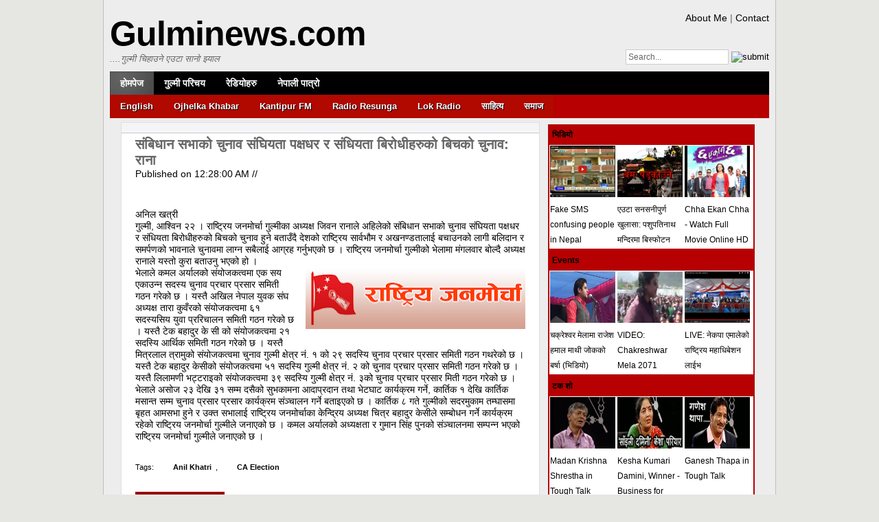

--- FILE ---
content_type: text/javascript; charset=UTF-8
request_url: http://www.gulvid.blogspot.com/feeds/posts/default/-/Events?orderby=published&alt=json-in-script&callback=showrecentpostswiththumbsPost&max-result=12
body_size: 8868
content:
// API callback
showrecentpostswiththumbsPost({"version":"1.0","encoding":"UTF-8","feed":{"xmlns":"http://www.w3.org/2005/Atom","xmlns$openSearch":"http://a9.com/-/spec/opensearchrss/1.0/","xmlns$blogger":"http://schemas.google.com/blogger/2008","xmlns$georss":"http://www.georss.org/georss","xmlns$gd":"http://schemas.google.com/g/2005","xmlns$thr":"http://purl.org/syndication/thread/1.0","id":{"$t":"tag:blogger.com,1999:blog-605883774365242734"},"updated":{"$t":"2024-11-08T06:50:24.725-08:00"},"category":[{"term":"LINE 1"},{"term":"Line 2"},{"term":"Video News"},{"term":"Featured"},{"term":"Events"},{"term":"Teej Songs"},{"term":"Comedy"},{"term":"Lok Dohori"},{"term":"OnDemand"},{"term":"Interview"},{"term":"Talk Show"},{"term":"Meri Bassai"},{"term":"Ukali Orali"},{"term":"Jire Khursani"},{"term":"Weird \u0026 Funny"},{"term":"Movie"},{"term":"Promo"},{"term":"Comedy Song"},{"term":"Modern Song"},{"term":"Short Movie"},{"term":"Live TV"},{"term":"Pop Songs"},{"term":"Serial"},{"term":"Harke Haldar"},{"term":"Kollywood"},{"term":"Maha Comedy"},{"term":"Movie Song"},{"term":"Deusi"}],"title":{"type":"text","$t":"GulmiNews Videos"},"subtitle":{"type":"html","$t":""},"link":[{"rel":"http://schemas.google.com/g/2005#feed","type":"application/atom+xml","href":"http:\/\/gulvid.blogspot.com\/feeds\/posts\/default"},{"rel":"self","type":"application/atom+xml","href":"http:\/\/www.blogger.com\/feeds\/605883774365242734\/posts\/default\/-\/Events?alt=json-in-script\u0026orderby=published"},{"rel":"alternate","type":"text/html","href":"http:\/\/gulvid.blogspot.com\/search\/label\/Events"},{"rel":"hub","href":"http://pubsubhubbub.appspot.com/"},{"rel":"next","type":"application/atom+xml","href":"http:\/\/www.blogger.com\/feeds\/605883774365242734\/posts\/default\/-\/Events\/-\/Events?alt=json-in-script\u0026start-index=26\u0026max-results=25\u0026orderby=published"}],"author":[{"name":{"$t":"Admin"},"uri":{"$t":"http:\/\/www.blogger.com\/profile\/10958973442149059301"},"email":{"$t":"noreply@blogger.com"},"gd$image":{"rel":"http://schemas.google.com/g/2005#thumbnail","width":"24","height":"32","src":"http:\/\/2.bp.blogspot.com\/_w6v6NISFGtA\/S16zz7X2UsI\/AAAAAAAABpU\/aEm1rV9U0TI\/S220\/19102009229+-+Copy.jpg"}}],"generator":{"version":"7.00","uri":"http://www.blogger.com","$t":"Blogger"},"openSearch$totalResults":{"$t":"51"},"openSearch$startIndex":{"$t":"1"},"openSearch$itemsPerPage":{"$t":"25"},"entry":[{"id":{"$t":"tag:blogger.com,1999:blog-605883774365242734.post-7829324935979009982"},"published":{"$t":"2014-12-04T00:54:00.003-08:00"},"updated":{"$t":"2014-12-04T01:15:21.471-08:00"},"category":[{"scheme":"http://www.blogger.com/atom/ns#","term":"Events"},{"scheme":"http://www.blogger.com/atom/ns#","term":"Line 2"}],"title":{"type":"text","$t":"चक्रेश्वर मेलामा राजेश हमाल माथी जोकको बर्षा (भिडियो)"},"content":{"type":"html","$t":"\u003Cdiv dir=\"ltr\" style=\"text-align: left;\" trbidi=\"on\"\u003E\n\u003Ciframe width=\"590\" height=\"360\" src=\"http:\/\/www.youtube.com\/embed\/pZcO9M3R9aQ?iv_load_policy=3\u0026autoplay=1\" frameborder=\"0\" allowfullscreen\u003E\u003C\/iframe\u003E\u003Cbr \/\u003E\n\u003Ciframe src=\"\/\/www.facebook.com\/plugins\/like.php?href=http%3A%2F%2Fwww.facebook.com%2FNepOnMedia\u0026amp;send=false\u0026amp;layout=standard\u0026amp;width=450\u0026amp;show_faces=false\u0026amp;action=like\u0026amp;colorscheme=light\u0026amp;font\u0026amp;height=35\u0026amp;appId=424764664235207\" scrolling=\"no\" frameborder=\"0\" style=\"border:none; overflow:hidden; width:450px; height:35px;\" allowTransparency=\"true\"\u003E\u003C\/iframe\u003E\n\u003Ccenter\u003E\u003Ctable\u003E\u003Ctbody\u003E\n\u003Ctr\u003E\u003Ctd\u003E\u003Cimg height=\"118\" src=\"https:\/\/blogger.googleusercontent.com\/img\/b\/R29vZ2xl\/AVvXsEiB7mkurLi6l44i9osQvi0qlOD4DLsIspKrAENmwLLIcJ5nSn6OR4mKYv3QtKXUJWH3a9kfnp7uk1PR8FnqlPFAo4oM6HsbR4PPAGF9Kd5YKCid5bR_9KZDBZr73SKgshE8ZHdnCWCB8BU\/s1600\/Screen+Shot+2014-12-04+at+10.53.10.png\" width=\"220\" \/\u003E\u003C\/td\u003E  \u003Ctd\u003E\u003Ca href=\"http:\/\/www.livefms.net\/2012\/01\/lok-radio-24-hrs-lok-dohori.html\" target=\"_blank\" imageanchor=\"1\" style=\"clear: right; float: right; margin-bottom: 0em; margin-left: 0em;\"\u003E\u003Cimg border=\"0\" height=\"50\" src=\"https:\/\/blogger.googleusercontent.com\/img\/b\/R29vZ2xl\/AVvXsEi-pmCRQz3n-_orDJKlXhZyggxC-iKWRad5dbU7IYdLZ7GYHh_DeLyVFrWMrWn4-q8EPePFbjDpskBXZtp8FmF-b-cQRD8E4t7Fgk1-iamXqi2bz5BM33qIZVQNoutCADaeMHXvFOqNiJGD\/s1600\/lok-radio-24-hrs-lok-dohori.gif\" width=\"300\" \/\u003E\u003C\/a\u003E \u003Ca href=\"http:\/\/livefms.net\/\" target=\"_blank\" imageanchor=\"1\" style=\"clear: right; float: right; margin-bottom: 0em; margin-left: 0em;\"\u003E\u003Cimg border=\"0\" height=\"50\" src=\"https:\/\/blogger.googleusercontent.com\/img\/b\/R29vZ2xl\/AVvXsEgaKeuoFBWmNIj78jtwRNT9Z2bKVEOkxIlBk5K33jXh6syAmQYQOLd9NEUPsn_8awqwzJxq1kF4LisxmNCN5PDR6l74nwd3o3ADEBNj8oILY2QP5uXyWANhOHpl4_4emzIuKBqp4Ov4Kdc\/s320\/online.jpg\" width=\"300\" \/\u003E\u003C\/a\u003E\u003C\/td\u003E \u003Ctd\u003E\u003C\/td\u003E\u003C\/tr\u003E\n\u003C\/tbody\u003E\u003C\/table\u003E\n\u003C\/center\u003E\u003C\/div\u003E"},"link":[{"rel":"edit","type":"application/atom+xml","href":"http:\/\/www.blogger.com\/feeds\/605883774365242734\/posts\/default\/7829324935979009982"},{"rel":"self","type":"application/atom+xml","href":"http:\/\/www.blogger.com\/feeds\/605883774365242734\/posts\/default\/7829324935979009982"},{"rel":"alternate","type":"text/html","href":"http:\/\/gulvid.blogspot.com\/2014\/12\/blog-post_4.html","title":"चक्रेश्वर मेलामा राजेश हमाल माथी जोकको बर्षा (भिडियो)"}],"author":[{"name":{"$t":"Admin"},"uri":{"$t":"http:\/\/www.blogger.com\/profile\/10958973442149059301"},"email":{"$t":"noreply@blogger.com"},"gd$image":{"rel":"http://schemas.google.com/g/2005#thumbnail","width":"24","height":"32","src":"http:\/\/2.bp.blogspot.com\/_w6v6NISFGtA\/S16zz7X2UsI\/AAAAAAAABpU\/aEm1rV9U0TI\/S220\/19102009229+-+Copy.jpg"}}],"media$thumbnail":{"xmlns$media":"http://search.yahoo.com/mrss/","url":"https:\/\/img.youtube.com\/vi\/pZcO9M3R9aQ\/default.jpg","height":"72","width":"72"}},{"id":{"$t":"tag:blogger.com,1999:blog-605883774365242734.post-6346618196714171536"},"published":{"$t":"2014-11-24T01:07:00.002-08:00"},"updated":{"$t":"2014-11-24T01:07:50.296-08:00"},"category":[{"scheme":"http://www.blogger.com/atom/ns#","term":"Events"},{"scheme":"http://www.blogger.com/atom/ns#","term":"LINE 1"}],"title":{"type":"text","$t":"VIDEO: Chakreshwar Mela 2071"},"content":{"type":"html","$t":"\u003Cdiv dir=\"ltr\" style=\"text-align: left;\" trbidi=\"on\"\u003E\n\u003Ciframe width=\"590\" height=\"360\" src=\"http:\/\/www.youtube.com\/embed\/YhrMxrQmEvI?iv_load_policy=3\u0026autoplay=1\" frameborder=\"0\" allowfullscreen\u003E\u003C\/iframe\u003E\u003Cbr \/\u003E\n\u003Ciframe src=\"\/\/www.facebook.com\/plugins\/like.php?href=http%3A%2F%2Fwww.facebook.com%2FNepOnMedia\u0026amp;send=false\u0026amp;layout=standard\u0026amp;width=450\u0026amp;show_faces=false\u0026amp;action=like\u0026amp;colorscheme=light\u0026amp;font\u0026amp;height=35\u0026amp;appId=424764664235207\" scrolling=\"no\" frameborder=\"0\" style=\"border:none; overflow:hidden; width:450px; height:35px;\" allowTransparency=\"true\"\u003E\u003C\/iframe\u003E\n\u003Ccenter\u003E\u003Ctable\u003E\u003Ctbody\u003E\n\u003Ctr\u003E\u003Ctd\u003E\u003Cimg height=\"118\" src=\"https:\/\/blogger.googleusercontent.com\/img\/b\/R29vZ2xl\/AVvXsEjaJ3QJX97U7vQ8GTkbMqNZqrgkHiueHqrUm09POu0I45-BpuSK6DS6MGqQHZ0EU1sr5NTR1NwufESt85-m9PWWKw-PFDEqC9b58pCNI5UmklRYb_1S_AfgC0Hyo2wA_aGwkq7JrIEpM7M\/s1600\/Screen+Shot+2014-11-24+at+11.07.07.png\" width=\"220\" \/\u003E\u003C\/td\u003E  \u003Ctd\u003E\u003Ca href=\"http:\/\/www.livefms.net\/2012\/01\/lok-radio-24-hrs-lok-dohori.html\" target=\"_blank\" imageanchor=\"1\" style=\"clear: right; float: right; margin-bottom: 0em; margin-left: 0em;\"\u003E\u003Cimg border=\"0\" height=\"50\" src=\"https:\/\/blogger.googleusercontent.com\/img\/b\/R29vZ2xl\/AVvXsEi-pmCRQz3n-_orDJKlXhZyggxC-iKWRad5dbU7IYdLZ7GYHh_DeLyVFrWMrWn4-q8EPePFbjDpskBXZtp8FmF-b-cQRD8E4t7Fgk1-iamXqi2bz5BM33qIZVQNoutCADaeMHXvFOqNiJGD\/s1600\/lok-radio-24-hrs-lok-dohori.gif\" width=\"300\" \/\u003E\u003C\/a\u003E \u003Ca href=\"http:\/\/livefms.net\/\" target=\"_blank\" imageanchor=\"1\" style=\"clear: right; float: right; margin-bottom: 0em; margin-left: 0em;\"\u003E\u003Cimg border=\"0\" height=\"50\" src=\"https:\/\/blogger.googleusercontent.com\/img\/b\/R29vZ2xl\/AVvXsEgaKeuoFBWmNIj78jtwRNT9Z2bKVEOkxIlBk5K33jXh6syAmQYQOLd9NEUPsn_8awqwzJxq1kF4LisxmNCN5PDR6l74nwd3o3ADEBNj8oILY2QP5uXyWANhOHpl4_4emzIuKBqp4Ov4Kdc\/s320\/online.jpg\" width=\"300\" \/\u003E\u003C\/a\u003E\u003C\/td\u003E \u003Ctd\u003E\u003C\/td\u003E\u003C\/tr\u003E\n\u003C\/tbody\u003E\u003C\/table\u003E\n\u003C\/center\u003E\u003C\/div\u003E"},"link":[{"rel":"edit","type":"application/atom+xml","href":"http:\/\/www.blogger.com\/feeds\/605883774365242734\/posts\/default\/6346618196714171536"},{"rel":"self","type":"application/atom+xml","href":"http:\/\/www.blogger.com\/feeds\/605883774365242734\/posts\/default\/6346618196714171536"},{"rel":"alternate","type":"text/html","href":"http:\/\/gulvid.blogspot.com\/2014\/11\/video-chakreshwar-mela-2071.html","title":"VIDEO: Chakreshwar Mela 2071"}],"author":[{"name":{"$t":"Admin"},"uri":{"$t":"http:\/\/www.blogger.com\/profile\/10958973442149059301"},"email":{"$t":"noreply@blogger.com"},"gd$image":{"rel":"http://schemas.google.com/g/2005#thumbnail","width":"24","height":"32","src":"http:\/\/2.bp.blogspot.com\/_w6v6NISFGtA\/S16zz7X2UsI\/AAAAAAAABpU\/aEm1rV9U0TI\/S220\/19102009229+-+Copy.jpg"}}],"media$thumbnail":{"xmlns$media":"http://search.yahoo.com/mrss/","url":"https:\/\/img.youtube.com\/vi\/YhrMxrQmEvI\/default.jpg","height":"72","width":"72"}},{"id":{"$t":"tag:blogger.com,1999:blog-605883774365242734.post-6829361780744424481"},"published":{"$t":"2014-07-03T02:31:00.002-07:00"},"updated":{"$t":"2014-07-03T02:31:12.818-07:00"},"category":[{"scheme":"http://www.blogger.com/atom/ns#","term":"Events"},{"scheme":"http://www.blogger.com/atom/ns#","term":"LINE 1"}],"title":{"type":"text","$t":"LIVE: नेकपा एमालेको राष्ट्रिय महाधिबेशन लाईभ"},"content":{"type":"html","$t":"\u003Cdiv dir=\"ltr\" style=\"text-align: left;\" trbidi=\"on\"\u003E\n\u003Ciframe width=\"590\" height=\"360\" src=\"http:\/\/www.youtube.com\/embed\/lfdmcfx4fO4?iv_load_policy=3\u0026autoplay=1\" frameborder=\"0\" allowfullscreen\u003E\u003C\/iframe\u003E\u003Cbr \/\u003E\n\u003Ciframe src=\"\/\/www.facebook.com\/plugins\/like.php?href=http%3A%2F%2Fwww.facebook.com%2FNepOnMedia\u0026amp;send=false\u0026amp;layout=standard\u0026amp;width=450\u0026amp;show_faces=false\u0026amp;action=like\u0026amp;colorscheme=light\u0026amp;font\u0026amp;height=35\u0026amp;appId=424764664235207\" scrolling=\"no\" frameborder=\"0\" style=\"border:none; overflow:hidden; width:450px; height:35px;\" allowTransparency=\"true\"\u003E\u003C\/iframe\u003E\n\u003Ccenter\u003E\u003Ctable\u003E\u003Ctbody\u003E\n\u003Ctr\u003E\u003Ctd\u003E\u003Cimg height=\"118\" src=\"https:\/\/blogger.googleusercontent.com\/img\/b\/R29vZ2xl\/AVvXsEjBX7IxlXtH_VX0fF7fFTWu3G4rMlrn0IGCkKCpYeGWccg7b0Zs1JtcDmkhEGgY15pj9Z41gQmTjkvLI3AP9VdZQCxnqe8oJKX-KC8gn7RhnCT055KD_2AGzh9D6XBoHJUdewP7F-mUK34\/s1600\/Screen+Shot+2014-07-03+at+12.28.58.png\" width=\"220\" \/\u003E\u003C\/td\u003E  \u003Ctd\u003E\u003Ca href=\"http:\/\/www.livefms.net\/2012\/01\/lok-radio-24-hrs-lok-dohori.html\" target=\"_blank\" imageanchor=\"1\" style=\"clear: right; float: right; margin-bottom: 0em; margin-left: 0em;\"\u003E\u003Cimg border=\"0\" height=\"50\" src=\"https:\/\/blogger.googleusercontent.com\/img\/b\/R29vZ2xl\/AVvXsEi-pmCRQz3n-_orDJKlXhZyggxC-iKWRad5dbU7IYdLZ7GYHh_DeLyVFrWMrWn4-q8EPePFbjDpskBXZtp8FmF-b-cQRD8E4t7Fgk1-iamXqi2bz5BM33qIZVQNoutCADaeMHXvFOqNiJGD\/s1600\/lok-radio-24-hrs-lok-dohori.gif\" width=\"300\" \/\u003E\u003C\/a\u003E \u003Ca href=\"http:\/\/livefms.net\/\" target=\"_blank\" imageanchor=\"1\" style=\"clear: right; float: right; margin-bottom: 0em; margin-left: 0em;\"\u003E\u003Cimg border=\"0\" height=\"50\" src=\"https:\/\/blogger.googleusercontent.com\/img\/b\/R29vZ2xl\/AVvXsEgaKeuoFBWmNIj78jtwRNT9Z2bKVEOkxIlBk5K33jXh6syAmQYQOLd9NEUPsn_8awqwzJxq1kF4LisxmNCN5PDR6l74nwd3o3ADEBNj8oILY2QP5uXyWANhOHpl4_4emzIuKBqp4Ov4Kdc\/s320\/online.jpg\" width=\"300\" \/\u003E\u003C\/a\u003E\u003C\/td\u003E \u003Ctd\u003E\u003C\/td\u003E\u003C\/tr\u003E\n\u003C\/tbody\u003E\u003C\/table\u003E\n\u003C\/center\u003E\u003C\/div\u003E"},"link":[{"rel":"edit","type":"application/atom+xml","href":"http:\/\/www.blogger.com\/feeds\/605883774365242734\/posts\/default\/6829361780744424481"},{"rel":"self","type":"application/atom+xml","href":"http:\/\/www.blogger.com\/feeds\/605883774365242734\/posts\/default\/6829361780744424481"},{"rel":"alternate","type":"text/html","href":"http:\/\/gulvid.blogspot.com\/2014\/07\/live.html","title":"LIVE: नेकपा एमालेको राष्ट्रिय महाधिबेशन लाईभ"}],"author":[{"name":{"$t":"Admin"},"uri":{"$t":"http:\/\/www.blogger.com\/profile\/10958973442149059301"},"email":{"$t":"noreply@blogger.com"},"gd$image":{"rel":"http://schemas.google.com/g/2005#thumbnail","width":"24","height":"32","src":"http:\/\/2.bp.blogspot.com\/_w6v6NISFGtA\/S16zz7X2UsI\/AAAAAAAABpU\/aEm1rV9U0TI\/S220\/19102009229+-+Copy.jpg"}}],"media$thumbnail":{"xmlns$media":"http://search.yahoo.com/mrss/","url":"https:\/\/img.youtube.com\/vi\/lfdmcfx4fO4\/default.jpg","height":"72","width":"72"}},{"id":{"$t":"tag:blogger.com,1999:blog-605883774365242734.post-8271820355495798399"},"published":{"$t":"2014-06-21T13:17:00.001-07:00"},"updated":{"$t":"2014-06-21T14:01:05.536-07:00"},"category":[{"scheme":"http://www.blogger.com/atom/ns#","term":"Events"},{"scheme":"http://www.blogger.com/atom/ns#","term":"Featured"},{"scheme":"http://www.blogger.com/atom/ns#","term":"LINE 1"}],"title":{"type":"text","$t":"Teriya Magar Won DID Little Masters 2014"},"content":{"type":"html","$t":"\u003Cdiv dir=\"ltr\" style=\"text-align: left;\" trbidi=\"on\"\u003E\n\u003Ciframe width=\"590\" height=\"360\" src=\"http:\/\/www.youtube.com\/embed\/r8AXie1F7NY?iv_load_policy=3\u0026autoplay=1\" frameborder=\"0\" allowfullscreen\u003E\u003C\/iframe\u003E\u003Cbr \/\u003E\n\u003Ciframe src=\"\/\/www.facebook.com\/plugins\/like.php?href=http%3A%2F%2Fwww.facebook.com%2FNepOnMedia\u0026amp;send=false\u0026amp;layout=standard\u0026amp;width=450\u0026amp;show_faces=false\u0026amp;action=like\u0026amp;colorscheme=light\u0026amp;font\u0026amp;height=35\u0026amp;appId=424764664235207\" scrolling=\"no\" frameborder=\"0\" style=\"border:none; overflow:hidden; width:450px; height:35px;\" allowTransparency=\"true\"\u003E\u003C\/iframe\u003E\n\u003Ccenter\u003E\u003Ctable\u003E\u003Ctbody\u003E\n\u003Ctr\u003E\u003Ctd\u003E\u003Cimg height=\"118\" src=\"https:\/\/blogger.googleusercontent.com\/img\/b\/R29vZ2xl\/AVvXsEiJe8rP9-wsS_yxGXm00ZjwfKs5szZrXMqzedoDko-_XDcZO35EKIIGCUsLml8B0TPtkh7S8TdQ7egKvWHPuDIaTS4A4lKA_CdN6Rf2_ADZx2MG3PnEe4FY9PyYlCCkbWez0m0JLjhcnFU\/s1600\/Screen+Shot+2014-06-21+at+23.03.34.png\" width=\"220\" \/\u003E\u003C\/td\u003E  \u003Ctd\u003E\u003Ca href=\"http:\/\/www.livefms.net\/2012\/01\/lok-radio-24-hrs-lok-dohori.html\" target=\"_blank\" imageanchor=\"1\" style=\"clear: right; float: right; margin-bottom: 0em; margin-left: 0em;\"\u003E\u003Cimg border=\"0\" height=\"50\" src=\"https:\/\/blogger.googleusercontent.com\/img\/b\/R29vZ2xl\/AVvXsEi-pmCRQz3n-_orDJKlXhZyggxC-iKWRad5dbU7IYdLZ7GYHh_DeLyVFrWMrWn4-q8EPePFbjDpskBXZtp8FmF-b-cQRD8E4t7Fgk1-iamXqi2bz5BM33qIZVQNoutCADaeMHXvFOqNiJGD\/s1600\/lok-radio-24-hrs-lok-dohori.gif\" width=\"300\" \/\u003E\u003C\/a\u003E \u003Ca href=\"http:\/\/livefms.net\/\" target=\"_blank\" imageanchor=\"1\" style=\"clear: right; float: right; margin-bottom: 0em; margin-left: 0em;\"\u003E\u003Cimg border=\"0\" height=\"50\" src=\"https:\/\/blogger.googleusercontent.com\/img\/b\/R29vZ2xl\/AVvXsEgaKeuoFBWmNIj78jtwRNT9Z2bKVEOkxIlBk5K33jXh6syAmQYQOLd9NEUPsn_8awqwzJxq1kF4LisxmNCN5PDR6l74nwd3o3ADEBNj8oILY2QP5uXyWANhOHpl4_4emzIuKBqp4Ov4Kdc\/s320\/online.jpg\" width=\"300\" \/\u003E\u003C\/a\u003E\u003C\/td\u003E \u003Ctd\u003E\u003C\/td\u003E\u003C\/tr\u003E\n\u003C\/tbody\u003E\u003C\/table\u003E\n\u003C\/center\u003E\u003C\/div\u003E"},"link":[{"rel":"edit","type":"application/atom+xml","href":"http:\/\/www.blogger.com\/feeds\/605883774365242734\/posts\/default\/8271820355495798399"},{"rel":"self","type":"application/atom+xml","href":"http:\/\/www.blogger.com\/feeds\/605883774365242734\/posts\/default\/8271820355495798399"},{"rel":"alternate","type":"text/html","href":"http:\/\/gulvid.blogspot.com\/2014\/06\/teriya-magar-won-did-little-masters-2014.html","title":"Teriya Magar Won DID Little Masters 2014"}],"author":[{"name":{"$t":"Admin"},"uri":{"$t":"http:\/\/www.blogger.com\/profile\/10958973442149059301"},"email":{"$t":"noreply@blogger.com"},"gd$image":{"rel":"http://schemas.google.com/g/2005#thumbnail","width":"24","height":"32","src":"http:\/\/2.bp.blogspot.com\/_w6v6NISFGtA\/S16zz7X2UsI\/AAAAAAAABpU\/aEm1rV9U0TI\/S220\/19102009229+-+Copy.jpg"}}],"media$thumbnail":{"xmlns$media":"http://search.yahoo.com/mrss/","url":"https:\/\/img.youtube.com\/vi\/r8AXie1F7NY\/default.jpg","height":"72","width":"72"}},{"id":{"$t":"tag:blogger.com,1999:blog-605883774365242734.post-4112983649987685004"},"published":{"$t":"2014-06-15T12:10:00.003-07:00"},"updated":{"$t":"2014-06-15T12:10:56.866-07:00"},"category":[{"scheme":"http://www.blogger.com/atom/ns#","term":"Events"},{"scheme":"http://www.blogger.com/atom/ns#","term":"Featured"},{"scheme":"http://www.blogger.com/atom/ns#","term":"LINE 1"}],"title":{"type":"text","$t":"DID Little Masters Season 3 - 15 June 2014"},"content":{"type":"html","$t":"\u003Cdiv dir=\"ltr\" style=\"text-align: left;\" trbidi=\"on\"\u003E\n\u003Cp\u003EPart 1\u003C\/p\u003E \u003Cscript type=\"text\/rocketscript\" charset=\"utf-8\" data-rocketsrc=\"\/\/cdn.playwire.com\/bolt\/js\/embed.min.js\" data-width=\"550\" data-height=\"380\" data-config=\"http:\/\/cdn.playwire.com\/v2\/12421\/config\/967333.json\" data-publisher-id=\"12421\" data-video-id=\"967333\"\u003E\u003C\/script\u003E\n\u003Cp\u003EPart 2\u003C\/p\u003E \u003Cscript type=\"text\/rocketscript\" charset=\"utf-8\" data-rocketsrc=\"\/\/cdn.playwire.com\/bolt\/js\/embed.min.js\" data-width=\"550\" data-height=\"380\" data-config=\"http:\/\/cdn.playwire.com\/v2\/12421\/config\/967391.json\" data-publisher-id=\"12421\" data-video-id=\"967391\"\u003E\u003C\/script\u003E\n\u003Cp\u003EPart 3\u003C\/p\u003E \u003Cscript type=\"text\/rocketscript\" charset=\"utf-8\" data-rocketsrc=\"\/\/cdn.playwire.com\/bolt\/js\/embed.min.js\" data-width=\"550\" data-height=\"380\" data-config=\"http:\/\/cdn.playwire.com\/v2\/12421\/config\/967432.json\" data-publisher-id=\"12421\" data-video-id=\"967432\"\u003E\u003C\/script\u003E\n\u003Ciframe src=\"\/\/www.facebook.com\/plugins\/like.php?href=http%3A%2F%2Fwww.facebook.com%2FNepOnMedia\u0026amp;send=false\u0026amp;layout=standard\u0026amp;width=450\u0026amp;show_faces=false\u0026amp;action=like\u0026amp;colorscheme=light\u0026amp;font\u0026amp;height=35\u0026amp;appId=424764664235207\" scrolling=\"no\" frameborder=\"0\" style=\"border:none; overflow:hidden; width:450px; height:35px;\" allowTransparency=\"true\"\u003E\u003C\/iframe\u003E\n\u003Ccenter\u003E\u003Ctable\u003E\u003Ctbody\u003E\n\u003Ctr\u003E\u003Ctd\u003E\u003Cimg height=\"118\" src=\"https:\/\/blogger.googleusercontent.com\/img\/b\/R29vZ2xl\/AVvXsEhBIbMfsInO-pPw6OOi1s8P5i5Jg48fG4VMqtmVQEhDo6gOdoCKCn3DGD6q8luEpbx2yxdfdqgxjGByNLnhO274HvMupgqDPexFeFgV3iezmgXAy6R4JpPJAx5Dh_8uhAQ8BvpIeFtdeY4\/s1600\/Screen+Shot+2014-06-15+at+22.10.06.png\" width=\"220\" \/\u003E\u003C\/td\u003E  \u003Ctd\u003E\u003Ca href=\"http:\/\/www.livefms.net\/2012\/01\/lok-radio-24-hrs-lok-dohori.html\" target=\"_blank\" imageanchor=\"1\" style=\"clear: right; float: right; margin-bottom: 0em; margin-left: 0em;\"\u003E\u003Cimg border=\"0\" height=\"50\" src=\"https:\/\/blogger.googleusercontent.com\/img\/b\/R29vZ2xl\/AVvXsEi-pmCRQz3n-_orDJKlXhZyggxC-iKWRad5dbU7IYdLZ7GYHh_DeLyVFrWMrWn4-q8EPePFbjDpskBXZtp8FmF-b-cQRD8E4t7Fgk1-iamXqi2bz5BM33qIZVQNoutCADaeMHXvFOqNiJGD\/s1600\/lok-radio-24-hrs-lok-dohori.gif\" width=\"300\" \/\u003E\u003C\/a\u003E \u003Ca href=\"http:\/\/livefms.net\/\" target=\"_blank\" imageanchor=\"1\" style=\"clear: right; float: right; margin-bottom: 0em; margin-left: 0em;\"\u003E\u003Cimg border=\"0\" height=\"50\" src=\"https:\/\/blogger.googleusercontent.com\/img\/b\/R29vZ2xl\/AVvXsEgaKeuoFBWmNIj78jtwRNT9Z2bKVEOkxIlBk5K33jXh6syAmQYQOLd9NEUPsn_8awqwzJxq1kF4LisxmNCN5PDR6l74nwd3o3ADEBNj8oILY2QP5uXyWANhOHpl4_4emzIuKBqp4Ov4Kdc\/s320\/online.jpg\" width=\"300\" \/\u003E\u003C\/a\u003E\u003C\/td\u003E \u003Ctd\u003E\u003C\/td\u003E\u003C\/tr\u003E\n\u003C\/tbody\u003E\u003C\/table\u003E\n\u003C\/center\u003E\u003C\/div\u003E"},"link":[{"rel":"edit","type":"application/atom+xml","href":"http:\/\/www.blogger.com\/feeds\/605883774365242734\/posts\/default\/4112983649987685004"},{"rel":"self","type":"application/atom+xml","href":"http:\/\/www.blogger.com\/feeds\/605883774365242734\/posts\/default\/4112983649987685004"},{"rel":"alternate","type":"text/html","href":"http:\/\/gulvid.blogspot.com\/2014\/06\/did-little-masters-season-3-15-june-2014.html","title":"DID Little Masters Season 3 - 15 June 2014"}],"author":[{"name":{"$t":"Admin"},"uri":{"$t":"http:\/\/www.blogger.com\/profile\/10958973442149059301"},"email":{"$t":"noreply@blogger.com"},"gd$image":{"rel":"http://schemas.google.com/g/2005#thumbnail","width":"24","height":"32","src":"http:\/\/2.bp.blogspot.com\/_w6v6NISFGtA\/S16zz7X2UsI\/AAAAAAAABpU\/aEm1rV9U0TI\/S220\/19102009229+-+Copy.jpg"}}],"media$thumbnail":{"xmlns$media":"http://search.yahoo.com/mrss/","url":"https:\/\/blogger.googleusercontent.com\/img\/b\/R29vZ2xl\/AVvXsEhBIbMfsInO-pPw6OOi1s8P5i5Jg48fG4VMqtmVQEhDo6gOdoCKCn3DGD6q8luEpbx2yxdfdqgxjGByNLnhO274HvMupgqDPexFeFgV3iezmgXAy6R4JpPJAx5Dh_8uhAQ8BvpIeFtdeY4\/s72-c\/Screen+Shot+2014-06-15+at+22.10.06.png","height":"72","width":"72"}},{"id":{"$t":"tag:blogger.com,1999:blog-605883774365242734.post-1409515556802098519"},"published":{"$t":"2014-06-14T14:55:00.003-07:00"},"updated":{"$t":"2014-06-14T15:10:38.495-07:00"},"category":[{"scheme":"http://www.blogger.com/atom/ns#","term":"Events"},{"scheme":"http://www.blogger.com/atom/ns#","term":"Line 2"}],"title":{"type":"text","$t":"England Vs Italy - World Cup 2014 Live Streaming HD"},"content":{"type":"html","$t":"\u003Cdiv dir=\"ltr\" style=\"text-align: left;\" trbidi=\"on\"\u003E\n\u003Ciframe allowtransparency=\"true\" id=\"player\" scrolling=\"no\" src=\"http:\/\/www.darestreams.tv\/ch21.html\" frameborder=\"0\" height=\"390\" width=\"520\"\u003E  \u003C\/iframe\u003E\n\u003Cbr \/\u003E\n\u003Ciframe src=\"\/\/www.facebook.com\/plugins\/like.php?href=http%3A%2F%2Fwww.facebook.com%2FNepOnMedia\u0026amp;send=false\u0026amp;layout=standard\u0026amp;width=450\u0026amp;show_faces=false\u0026amp;action=like\u0026amp;colorscheme=light\u0026amp;font\u0026amp;height=35\u0026amp;appId=424764664235207\" scrolling=\"no\" frameborder=\"0\" style=\"border:none; overflow:hidden; width:450px; height:35px;\" allowTransparency=\"true\"\u003E\u003C\/iframe\u003E\n\u003Ccenter\u003E\u003Ctable\u003E\u003Ctbody\u003E\n\u003Ctr\u003E\u003Ctd\u003E\u003Cimg height=\"118\" src=\"https:\/\/blogger.googleusercontent.com\/img\/b\/R29vZ2xl\/AVvXsEj1Axl9uGZkW75pkQfcnLDMYZGFgPkJkex31EzXTw98521jFwnMGWCgTDAjgV3uUHwd9vVPzKIwoGcNdzZrn-_9szQ80CrkbZ014vDabuLdXm5s1kmZM-g5NjbMXKT46hGh-FgDCSBkyaQ\/s1600\/Screen+Shot+2014-06-15+at+00.55.05.png\" width=\"220\" \/\u003E\u003C\/td\u003E  \u003Ctd\u003E\u003Ca href=\"http:\/\/www.livefms.net\/2012\/01\/lok-radio-24-hrs-lok-dohori.html\" target=\"_blank\" imageanchor=\"1\" style=\"clear: right; float: right; margin-bottom: 0em; margin-left: 0em;\"\u003E\u003Cimg border=\"0\" height=\"50\" src=\"https:\/\/blogger.googleusercontent.com\/img\/b\/R29vZ2xl\/AVvXsEi-pmCRQz3n-_orDJKlXhZyggxC-iKWRad5dbU7IYdLZ7GYHh_DeLyVFrWMrWn4-q8EPePFbjDpskBXZtp8FmF-b-cQRD8E4t7Fgk1-iamXqi2bz5BM33qIZVQNoutCADaeMHXvFOqNiJGD\/s1600\/lok-radio-24-hrs-lok-dohori.gif\" width=\"300\" \/\u003E\u003C\/a\u003E \u003Ca href=\"http:\/\/livefms.net\/\" target=\"_blank\" imageanchor=\"1\" style=\"clear: right; float: right; margin-bottom: 0em; margin-left: 0em;\"\u003E\u003Cimg border=\"0\" height=\"50\" src=\"https:\/\/blogger.googleusercontent.com\/img\/b\/R29vZ2xl\/AVvXsEgaKeuoFBWmNIj78jtwRNT9Z2bKVEOkxIlBk5K33jXh6syAmQYQOLd9NEUPsn_8awqwzJxq1kF4LisxmNCN5PDR6l74nwd3o3ADEBNj8oILY2QP5uXyWANhOHpl4_4emzIuKBqp4Ov4Kdc\/s320\/online.jpg\" width=\"300\" \/\u003E\u003C\/a\u003E\u003C\/td\u003E \u003Ctd\u003E\u003C\/td\u003E\u003C\/tr\u003E\n\u003C\/tbody\u003E\u003C\/table\u003E\n\u003C\/center\u003E\u003C\/div\u003E"},"link":[{"rel":"edit","type":"application/atom+xml","href":"http:\/\/www.blogger.com\/feeds\/605883774365242734\/posts\/default\/1409515556802098519"},{"rel":"self","type":"application/atom+xml","href":"http:\/\/www.blogger.com\/feeds\/605883774365242734\/posts\/default\/1409515556802098519"},{"rel":"alternate","type":"text/html","href":"http:\/\/gulvid.blogspot.com\/2014\/06\/england-vs-italy-world-cup-2014-live.html","title":"England Vs Italy - World Cup 2014 Live Streaming HD"}],"author":[{"name":{"$t":"Admin"},"uri":{"$t":"http:\/\/www.blogger.com\/profile\/10958973442149059301"},"email":{"$t":"noreply@blogger.com"},"gd$image":{"rel":"http://schemas.google.com/g/2005#thumbnail","width":"24","height":"32","src":"http:\/\/2.bp.blogspot.com\/_w6v6NISFGtA\/S16zz7X2UsI\/AAAAAAAABpU\/aEm1rV9U0TI\/S220\/19102009229+-+Copy.jpg"}}],"media$thumbnail":{"xmlns$media":"http://search.yahoo.com/mrss/","url":"https:\/\/blogger.googleusercontent.com\/img\/b\/R29vZ2xl\/AVvXsEj1Axl9uGZkW75pkQfcnLDMYZGFgPkJkex31EzXTw98521jFwnMGWCgTDAjgV3uUHwd9vVPzKIwoGcNdzZrn-_9szQ80CrkbZ014vDabuLdXm5s1kmZM-g5NjbMXKT46hGh-FgDCSBkyaQ\/s72-c\/Screen+Shot+2014-06-15+at+00.55.05.png","height":"72","width":"72"}},{"id":{"$t":"tag:blogger.com,1999:blog-605883774365242734.post-5617320865995487068"},"published":{"$t":"2014-06-14T09:26:00.003-07:00"},"updated":{"$t":"2014-06-14T09:26:33.809-07:00"},"category":[{"scheme":"http://www.blogger.com/atom/ns#","term":"Events"},{"scheme":"http://www.blogger.com/atom/ns#","term":"LINE 1"}],"title":{"type":"text","$t":"हेर्नैपर्ने: बद्री पङ्गेनी र आन्नाको स्काईपमा दोहोरी "},"content":{"type":"html","$t":"\u003Cdiv dir=\"ltr\" style=\"text-align: left;\" trbidi=\"on\"\u003E\n\u003Ciframe width=\"590\" height=\"360\" src=\"http:\/\/www.youtube.com\/embed\/y5NCB-jqdLw?iv_load_policy=3\u0026autoplay=1\" frameborder=\"0\" allowfullscreen\u003E\u003C\/iframe\u003E\u003Cbr \/\u003E\n\u003Ciframe src=\"\/\/www.facebook.com\/plugins\/like.php?href=http%3A%2F%2Fwww.facebook.com%2FNepOnMedia\u0026amp;send=false\u0026amp;layout=standard\u0026amp;width=450\u0026amp;show_faces=false\u0026amp;action=like\u0026amp;colorscheme=light\u0026amp;font\u0026amp;height=35\u0026amp;appId=424764664235207\" scrolling=\"no\" frameborder=\"0\" style=\"border:none; overflow:hidden; width:450px; height:35px;\" allowTransparency=\"true\"\u003E\u003C\/iframe\u003E\n\u003Ccenter\u003E\u003Ctable\u003E\u003Ctbody\u003E\n\u003Ctr\u003E\u003Ctd\u003E\u003Cimg height=\"118\" src=\"https:\/\/blogger.googleusercontent.com\/img\/b\/R29vZ2xl\/AVvXsEjwtK_2IAdI5nxMR2NvXOqzj8tZcXpduNHOtY3pZCsuBGY5ORhuxLIUD72tLUx4RVqJu1Pd4YOGt4S-VOiRGQucNYBz3V5dMvTCaqlOFYtoYCYsjoi5H7H1fDiGqu-ckRBczhuOdQ8jN3E\/s1600\/14061441dohori.jpg\" width=\"220\" \/\u003E\u003C\/td\u003E  \u003Ctd\u003E\u003Ca href=\"http:\/\/www.livefms.net\/2012\/01\/lok-radio-24-hrs-lok-dohori.html\" target=\"_blank\" imageanchor=\"1\" style=\"clear: right; float: right; margin-bottom: 0em; margin-left: 0em;\"\u003E\u003Cimg border=\"0\" height=\"50\" src=\"https:\/\/blogger.googleusercontent.com\/img\/b\/R29vZ2xl\/AVvXsEi-pmCRQz3n-_orDJKlXhZyggxC-iKWRad5dbU7IYdLZ7GYHh_DeLyVFrWMrWn4-q8EPePFbjDpskBXZtp8FmF-b-cQRD8E4t7Fgk1-iamXqi2bz5BM33qIZVQNoutCADaeMHXvFOqNiJGD\/s1600\/lok-radio-24-hrs-lok-dohori.gif\" width=\"300\" \/\u003E\u003C\/a\u003E \u003Ca href=\"http:\/\/livefms.net\/\" target=\"_blank\" imageanchor=\"1\" style=\"clear: right; float: right; margin-bottom: 0em; margin-left: 0em;\"\u003E\u003Cimg border=\"0\" height=\"50\" src=\"https:\/\/blogger.googleusercontent.com\/img\/b\/R29vZ2xl\/AVvXsEgaKeuoFBWmNIj78jtwRNT9Z2bKVEOkxIlBk5K33jXh6syAmQYQOLd9NEUPsn_8awqwzJxq1kF4LisxmNCN5PDR6l74nwd3o3ADEBNj8oILY2QP5uXyWANhOHpl4_4emzIuKBqp4Ov4Kdc\/s320\/online.jpg\" width=\"300\" \/\u003E\u003C\/a\u003E\u003C\/td\u003E \u003Ctd\u003E\u003C\/td\u003E\u003C\/tr\u003E\n\u003C\/tbody\u003E\u003C\/table\u003E\n\u003C\/center\u003E\u003C\/div\u003E"},"link":[{"rel":"edit","type":"application/atom+xml","href":"http:\/\/www.blogger.com\/feeds\/605883774365242734\/posts\/default\/5617320865995487068"},{"rel":"self","type":"application/atom+xml","href":"http:\/\/www.blogger.com\/feeds\/605883774365242734\/posts\/default\/5617320865995487068"},{"rel":"alternate","type":"text/html","href":"http:\/\/gulvid.blogspot.com\/2014\/06\/blog-post_14.html","title":"हेर्नैपर्ने: बद्री पङ्गेनी र आन्नाको स्काईपमा दोहोरी "}],"author":[{"name":{"$t":"Admin"},"uri":{"$t":"http:\/\/www.blogger.com\/profile\/10958973442149059301"},"email":{"$t":"noreply@blogger.com"},"gd$image":{"rel":"http://schemas.google.com/g/2005#thumbnail","width":"24","height":"32","src":"http:\/\/2.bp.blogspot.com\/_w6v6NISFGtA\/S16zz7X2UsI\/AAAAAAAABpU\/aEm1rV9U0TI\/S220\/19102009229+-+Copy.jpg"}}],"media$thumbnail":{"xmlns$media":"http://search.yahoo.com/mrss/","url":"https:\/\/img.youtube.com\/vi\/y5NCB-jqdLw\/default.jpg","height":"72","width":"72"}},{"id":{"$t":"tag:blogger.com,1999:blog-605883774365242734.post-7592595395275466967"},"published":{"$t":"2014-02-17T13:46:00.000-08:00"},"updated":{"$t":"2014-02-17T13:49:24.220-08:00"},"category":[{"scheme":"http://www.blogger.com/atom/ns#","term":"Events"},{"scheme":"http://www.blogger.com/atom/ns#","term":"LINE 1"}],"title":{"type":"text","$t":"गाउँघरको भजन र सम्झन लायक नाच (भिडियो) "},"content":{"type":"html","$t":"\u003Cdiv dir=\"ltr\" style=\"text-align: left;\" trbidi=\"on\"\u003E\n\u003Ciframe width=\"590\" height=\"360\" src=\"http:\/\/www.youtube.com\/embed\/ij9eGm4k73I?iv_load_policy=3\u0026autoplay=1\" frameborder=\"0\" allowfullscreen\u003E\u003C\/iframe\u003E\u003Cbr \/\u003E\n\u003Ciframe src=\"\/\/www.facebook.com\/plugins\/like.php?href=http%3A%2F%2Fwww.facebook.com%2FNepOnMedia\u0026amp;send=false\u0026amp;layout=standard\u0026amp;width=450\u0026amp;show_faces=false\u0026amp;action=like\u0026amp;colorscheme=light\u0026amp;font\u0026amp;height=35\u0026amp;appId=424764664235207\" scrolling=\"no\" frameborder=\"0\" style=\"border:none; overflow:hidden; width:450px; height:35px;\" allowTransparency=\"true\"\u003E\u003C\/iframe\u003E\n\u003Ccenter\u003E\u003Ctable\u003E\u003Ctbody\u003E\n\u003Ctr\u003E\u003Ctd\u003E\u003Cimg height=\"118\" src=\"https:\/\/blogger.googleusercontent.com\/img\/b\/R29vZ2xl\/AVvXsEg0vTMH7UFMoP1W4OF5HwyXhoge2iXL-lblYXxKze3VJhIa7Kybcx42fAM5zpAp2Q4FqgXGYfNvnOe2cI5QZppwktLpMF1-VnJXtWziNR0_ssM2Svb9cvZAm9s0bb8FjAxi0xbeMJer6gs\/s1600\/Screen+Shot+2014-02-17+at+23.46.55.png\" width=\"220\" \/\u003E\u003C\/td\u003E  \u003Ctd\u003E\u003Ca href=\"http:\/\/www.livefms.net\/2012\/01\/lok-radio-24-hrs-lok-dohori.html\" target=\"_blank\" imageanchor=\"1\" style=\"clear: right; float: right; margin-bottom: 0em; margin-left: 0em;\"\u003E\u003Cimg border=\"0\" height=\"50\" src=\"https:\/\/blogger.googleusercontent.com\/img\/b\/R29vZ2xl\/AVvXsEi-pmCRQz3n-_orDJKlXhZyggxC-iKWRad5dbU7IYdLZ7GYHh_DeLyVFrWMrWn4-q8EPePFbjDpskBXZtp8FmF-b-cQRD8E4t7Fgk1-iamXqi2bz5BM33qIZVQNoutCADaeMHXvFOqNiJGD\/s1600\/lok-radio-24-hrs-lok-dohori.gif\" width=\"300\" \/\u003E\u003C\/a\u003E \u003Ca href=\"http:\/\/livefms.net\/\" target=\"_blank\" imageanchor=\"1\" style=\"clear: right; float: right; margin-bottom: 0em; margin-left: 0em;\"\u003E\u003Cimg border=\"0\" height=\"50\" src=\"https:\/\/blogger.googleusercontent.com\/img\/b\/R29vZ2xl\/AVvXsEgaKeuoFBWmNIj78jtwRNT9Z2bKVEOkxIlBk5K33jXh6syAmQYQOLd9NEUPsn_8awqwzJxq1kF4LisxmNCN5PDR6l74nwd3o3ADEBNj8oILY2QP5uXyWANhOHpl4_4emzIuKBqp4Ov4Kdc\/s320\/online.jpg\" width=\"300\" \/\u003E\u003C\/a\u003E\u003C\/td\u003E \u003Ctd\u003E\u003C\/td\u003E\u003C\/tr\u003E\n\u003C\/tbody\u003E\u003C\/table\u003E\n\u003C\/center\u003E\u003C\/div\u003E"},"link":[{"rel":"edit","type":"application/atom+xml","href":"http:\/\/www.blogger.com\/feeds\/605883774365242734\/posts\/default\/7592595395275466967"},{"rel":"self","type":"application/atom+xml","href":"http:\/\/www.blogger.com\/feeds\/605883774365242734\/posts\/default\/7592595395275466967"},{"rel":"alternate","type":"text/html","href":"http:\/\/gulvid.blogspot.com\/2014\/02\/blog-post_1968.html","title":"गाउँघरको भजन र सम्झन लायक नाच (भिडियो) "}],"author":[{"name":{"$t":"Admin"},"uri":{"$t":"http:\/\/www.blogger.com\/profile\/10958973442149059301"},"email":{"$t":"noreply@blogger.com"},"gd$image":{"rel":"http://schemas.google.com/g/2005#thumbnail","width":"24","height":"32","src":"http:\/\/2.bp.blogspot.com\/_w6v6NISFGtA\/S16zz7X2UsI\/AAAAAAAABpU\/aEm1rV9U0TI\/S220\/19102009229+-+Copy.jpg"}}],"media$thumbnail":{"xmlns$media":"http://search.yahoo.com/mrss/","url":"https:\/\/img.youtube.com\/vi\/ij9eGm4k73I\/default.jpg","height":"72","width":"72"}},{"id":{"$t":"tag:blogger.com,1999:blog-605883774365242734.post-47010991457043760"},"published":{"$t":"2014-02-17T13:43:00.000-08:00"},"updated":{"$t":"2014-02-17T13:43:01.806-08:00"},"category":[{"scheme":"http://www.blogger.com/atom/ns#","term":"Events"},{"scheme":"http://www.blogger.com/atom/ns#","term":"LINE 1"}],"title":{"type":"text","$t":"वाह ! यस्तो पो तालमेल: पञ्चे बाजामा भजन (हेर्नै पर्ने)"},"content":{"type":"html","$t":"\u003Cdiv dir=\"ltr\" style=\"text-align: left;\" trbidi=\"on\"\u003E\n\u003Ciframe width=\"590\" height=\"360\" src=\"http:\/\/www.youtube.com\/embed\/HpxOwDqkKBI?iv_load_policy=3\u0026autoplay=1\" frameborder=\"0\" allowfullscreen\u003E\u003C\/iframe\u003E\u003Cbr \/\u003E\n\u003Ciframe src=\"\/\/www.facebook.com\/plugins\/like.php?href=http%3A%2F%2Fwww.facebook.com%2FNepOnMedia\u0026amp;send=false\u0026amp;layout=standard\u0026amp;width=450\u0026amp;show_faces=false\u0026amp;action=like\u0026amp;colorscheme=light\u0026amp;font\u0026amp;height=35\u0026amp;appId=424764664235207\" scrolling=\"no\" frameborder=\"0\" style=\"border:none; overflow:hidden; width:450px; height:35px;\" allowTransparency=\"true\"\u003E\u003C\/iframe\u003E\n\u003Ccenter\u003E\u003Ctable\u003E\u003Ctbody\u003E\n\u003Ctr\u003E\u003Ctd\u003E\u003Cimg height=\"118\" src=\"https:\/\/blogger.googleusercontent.com\/img\/b\/R29vZ2xl\/AVvXsEi1Qryo-anzN2sQV7o2MG8TYGpHZZ-F00FYATOQjlStEnaBBO-awDXOOnwiqYpFpyC9HFVvP87JcI2poSic7PRMFzQjWP6me36acdiGatSzAwjKbJBDikUNO2wb6_tEezSPJfT1FcO8IKk\/s1600\/Screen+Shot+2014-02-17+at+23.41.48.png\" width=\"220\" \/\u003E\u003C\/td\u003E  \u003Ctd\u003E\u003Ca href=\"http:\/\/www.livefms.net\/2012\/01\/lok-radio-24-hrs-lok-dohori.html\" target=\"_blank\" imageanchor=\"1\" style=\"clear: right; float: right; margin-bottom: 0em; margin-left: 0em;\"\u003E\u003Cimg border=\"0\" height=\"50\" src=\"https:\/\/blogger.googleusercontent.com\/img\/b\/R29vZ2xl\/AVvXsEi-pmCRQz3n-_orDJKlXhZyggxC-iKWRad5dbU7IYdLZ7GYHh_DeLyVFrWMrWn4-q8EPePFbjDpskBXZtp8FmF-b-cQRD8E4t7Fgk1-iamXqi2bz5BM33qIZVQNoutCADaeMHXvFOqNiJGD\/s1600\/lok-radio-24-hrs-lok-dohori.gif\" width=\"300\" \/\u003E\u003C\/a\u003E \u003Ca href=\"http:\/\/livefms.net\/\" target=\"_blank\" imageanchor=\"1\" style=\"clear: right; float: right; margin-bottom: 0em; margin-left: 0em;\"\u003E\u003Cimg border=\"0\" height=\"50\" src=\"https:\/\/blogger.googleusercontent.com\/img\/b\/R29vZ2xl\/AVvXsEgaKeuoFBWmNIj78jtwRNT9Z2bKVEOkxIlBk5K33jXh6syAmQYQOLd9NEUPsn_8awqwzJxq1kF4LisxmNCN5PDR6l74nwd3o3ADEBNj8oILY2QP5uXyWANhOHpl4_4emzIuKBqp4Ov4Kdc\/s320\/online.jpg\" width=\"300\" \/\u003E\u003C\/a\u003E\u003C\/td\u003E \u003Ctd\u003E\u003C\/td\u003E\u003C\/tr\u003E\n\u003C\/tbody\u003E\u003C\/table\u003E\n\u003C\/center\u003E\u003C\/div\u003E"},"link":[{"rel":"edit","type":"application/atom+xml","href":"http:\/\/www.blogger.com\/feeds\/605883774365242734\/posts\/default\/47010991457043760"},{"rel":"self","type":"application/atom+xml","href":"http:\/\/www.blogger.com\/feeds\/605883774365242734\/posts\/default\/47010991457043760"},{"rel":"alternate","type":"text/html","href":"http:\/\/gulvid.blogspot.com\/2014\/02\/blog-post_1950.html","title":"वाह ! यस्तो पो तालमेल: पञ्चे बाजामा भजन (हेर्नै पर्ने)"}],"author":[{"name":{"$t":"Admin"},"uri":{"$t":"http:\/\/www.blogger.com\/profile\/10958973442149059301"},"email":{"$t":"noreply@blogger.com"},"gd$image":{"rel":"http://schemas.google.com/g/2005#thumbnail","width":"24","height":"32","src":"http:\/\/2.bp.blogspot.com\/_w6v6NISFGtA\/S16zz7X2UsI\/AAAAAAAABpU\/aEm1rV9U0TI\/S220\/19102009229+-+Copy.jpg"}}],"media$thumbnail":{"xmlns$media":"http://search.yahoo.com/mrss/","url":"https:\/\/img.youtube.com\/vi\/HpxOwDqkKBI\/default.jpg","height":"72","width":"72"}},{"id":{"$t":"tag:blogger.com,1999:blog-605883774365242734.post-963904180686499437"},"published":{"$t":"2013-12-25T13:50:00.003-08:00"},"updated":{"$t":"2013-12-25T13:50:30.111-08:00"},"category":[{"scheme":"http://www.blogger.com/atom/ns#","term":"Events"},{"scheme":"http://www.blogger.com/atom/ns#","term":"LINE 1"}],"title":{"type":"text","$t":"हामी भार्सेली, आवाज भार्सेलीको "},"content":{"type":"html","$t":"\u003Cdiv dir=\"ltr\" style=\"text-align: left;\" trbidi=\"on\"\u003E\n\u003Ciframe width=\"590\" height=\"360\" src=\"http:\/\/www.youtube.com\/embed\/J_ksZR8YRVU?iv_load_policy=3\u0026autoplay=1\" frameborder=\"0\" allowfullscreen\u003E\u003C\/iframe\u003E\u003Cbr \/\u003E\n\u003Ciframe src=\"\/\/www.facebook.com\/plugins\/like.php?href=http%3A%2F%2Fwww.facebook.com%2FNepOnMedia\u0026amp;send=false\u0026amp;layout=standard\u0026amp;width=450\u0026amp;show_faces=false\u0026amp;action=like\u0026amp;colorscheme=light\u0026amp;font\u0026amp;height=35\u0026amp;appId=424764664235207\" scrolling=\"no\" frameborder=\"0\" style=\"border:none; overflow:hidden; width:450px; height:35px;\" allowTransparency=\"true\"\u003E\u003C\/iframe\u003E\n\u003Ccenter\u003E\u003Ctable\u003E\u003Ctbody\u003E\n\u003Ctr\u003E\u003Ctd\u003E\u003Cimg height=\"118\" src=\"https:\/\/blogger.googleusercontent.com\/img\/b\/R29vZ2xl\/AVvXsEhiQjMhhakrIV0wSX4hlX40qG_n6v0wGiIdUJRJ7mJLUWahY7OPkS19uRpX21iS_lQZ1NUP1n3uMBLgyPI4b-W5PL72GpLBt4PbRscEHYuzn2FEZnff6tPOmCKk0xdijPuPGOelR33d4qQ\/s320\/Screen+Shot+2013-12-25+at+23.48.47.png\" width=\"220\" \/\u003E\u003C\/td\u003E  \u003Ctd\u003E\u003Ca href=\"http:\/\/www.livefms.net\/2012\/01\/lok-radio-24-hrs-lok-dohori.html\" target=\"_blank\" imageanchor=\"1\" style=\"clear: right; float: right; margin-bottom: 0em; margin-left: 0em;\"\u003E\u003Cimg border=\"0\" height=\"50\" src=\"https:\/\/blogger.googleusercontent.com\/img\/b\/R29vZ2xl\/AVvXsEi-pmCRQz3n-_orDJKlXhZyggxC-iKWRad5dbU7IYdLZ7GYHh_DeLyVFrWMrWn4-q8EPePFbjDpskBXZtp8FmF-b-cQRD8E4t7Fgk1-iamXqi2bz5BM33qIZVQNoutCADaeMHXvFOqNiJGD\/s1600\/lok-radio-24-hrs-lok-dohori.gif\" width=\"300\" \/\u003E\u003C\/a\u003E \u003Ca href=\"http:\/\/livefms.net\/\" target=\"_blank\" imageanchor=\"1\" style=\"clear: right; float: right; margin-bottom: 0em; margin-left: 0em;\"\u003E\u003Cimg border=\"0\" height=\"50\" src=\"https:\/\/blogger.googleusercontent.com\/img\/b\/R29vZ2xl\/AVvXsEgaKeuoFBWmNIj78jtwRNT9Z2bKVEOkxIlBk5K33jXh6syAmQYQOLd9NEUPsn_8awqwzJxq1kF4LisxmNCN5PDR6l74nwd3o3ADEBNj8oILY2QP5uXyWANhOHpl4_4emzIuKBqp4Ov4Kdc\/s320\/online.jpg\" width=\"300\" \/\u003E\u003C\/a\u003E\u003C\/td\u003E \u003Ctd\u003E\u003C\/td\u003E\u003C\/tr\u003E\n\u003C\/tbody\u003E\u003C\/table\u003E\n\u003C\/center\u003E\u003C\/div\u003E"},"link":[{"rel":"edit","type":"application/atom+xml","href":"http:\/\/www.blogger.com\/feeds\/605883774365242734\/posts\/default\/963904180686499437"},{"rel":"self","type":"application/atom+xml","href":"http:\/\/www.blogger.com\/feeds\/605883774365242734\/posts\/default\/963904180686499437"},{"rel":"alternate","type":"text/html","href":"http:\/\/gulvid.blogspot.com\/2013\/12\/blog-post_25.html","title":"हामी भार्सेली, आवाज भार्सेलीको "}],"author":[{"name":{"$t":"Admin"},"uri":{"$t":"http:\/\/www.blogger.com\/profile\/10958973442149059301"},"email":{"$t":"noreply@blogger.com"},"gd$image":{"rel":"http://schemas.google.com/g/2005#thumbnail","width":"24","height":"32","src":"http:\/\/2.bp.blogspot.com\/_w6v6NISFGtA\/S16zz7X2UsI\/AAAAAAAABpU\/aEm1rV9U0TI\/S220\/19102009229+-+Copy.jpg"}}],"media$thumbnail":{"xmlns$media":"http://search.yahoo.com/mrss/","url":"https:\/\/img.youtube.com\/vi\/J_ksZR8YRVU\/default.jpg","height":"72","width":"72"}},{"id":{"$t":"tag:blogger.com,1999:blog-605883774365242734.post-8637994571956055665"},"published":{"$t":"2013-12-03T14:28:00.001-08:00"},"updated":{"$t":"2013-12-03T14:36:06.889-08:00"},"category":[{"scheme":"http://www.blogger.com/atom/ns#","term":"Events"},{"scheme":"http://www.blogger.com/atom/ns#","term":"LINE 1"}],"title":{"type":"text","$t":"Chakreshwar Mela: Dilip Rayamajhi \u0026 Manjita KC dance"},"content":{"type":"html","$t":"\u003Cdiv dir=\"ltr\" style=\"text-align: left;\" trbidi=\"on\"\u003E\n\u003Ciframe width=\"590\" height=\"360\" src=\"http:\/\/www.youtube.com\/embed\/V77rW7-Rp10?iv_load_policy=3\u0026autoplay=1\" frameborder=\"0\" allowfullscreen\u003E\u003C\/iframe\u003E\u003Cbr \/\u003E\n\u003Ccenter\u003E\n\u003Ctable\u003E\u003Ctbody\u003E\n\u003Ctr\u003E\u003Ctd\u003E\u003Cimg height=\"118\" src=\"https:\/\/blogger.googleusercontent.com\/img\/b\/R29vZ2xl\/AVvXsEjq0b16hLiZjKMk-Tlp0jgW8BrIzS_pz05z_71VUzVXHXFp6TR-ZByymKkkdEwoGiPLTnECGCUUEdtMnjdVOIrhoR1Np7YjA8SSFyUb07QrLwUQgnnSn4jxSAG5i2M9hCM-Bg00cWIVXdQ\/s320\/Screen+Shot+2013-12-04+at+12.21.49+AM.png\" width=\"220\" \/\u003E\u003C\/td\u003E  \u003Ctd\u003E\u003Ca href=\"http:\/\/www.livefms.net\/2012\/01\/lok-radio-24-hrs-lok-dohori.html\" imageanchor=\"1\" style=\"clear: right; float: right; margin-bottom: 0em; margin-left: 0em;\" target=\"_blank\"\u003E\u003Cimg border=\"0\" height=\"50\" src=\"https:\/\/blogger.googleusercontent.com\/img\/b\/R29vZ2xl\/AVvXsEi-pmCRQz3n-_orDJKlXhZyggxC-iKWRad5dbU7IYdLZ7GYHh_DeLyVFrWMrWn4-q8EPePFbjDpskBXZtp8FmF-b-cQRD8E4t7Fgk1-iamXqi2bz5BM33qIZVQNoutCADaeMHXvFOqNiJGD\/s1600\/lok-radio-24-hrs-lok-dohori.gif\" width=\"300\" \/\u003E\u003C\/a\u003E \u003Ca href=\"http:\/\/livefms.net\/\" imageanchor=\"1\" style=\"clear: right; float: right; margin-bottom: 0em; margin-left: 0em;\" target=\"_blank\"\u003E\u003Cimg border=\"0\" height=\"50\" src=\"https:\/\/blogger.googleusercontent.com\/img\/b\/R29vZ2xl\/AVvXsEgaKeuoFBWmNIj78jtwRNT9Z2bKVEOkxIlBk5K33jXh6syAmQYQOLd9NEUPsn_8awqwzJxq1kF4LisxmNCN5PDR6l74nwd3o3ADEBNj8oILY2QP5uXyWANhOHpl4_4emzIuKBqp4Ov4Kdc\/s320\/online.jpg\" width=\"300\" \/\u003E\u003C\/a\u003E\u003C\/td\u003E \u003Ctd\u003E\u003C\/td\u003E\u003C\/tr\u003E\n\u003C\/tbody\u003E\u003C\/table\u003E\n\u003C\/center\u003E\n\u003C\/div\u003E"},"link":[{"rel":"edit","type":"application/atom+xml","href":"http:\/\/www.blogger.com\/feeds\/605883774365242734\/posts\/default\/8637994571956055665"},{"rel":"self","type":"application/atom+xml","href":"http:\/\/www.blogger.com\/feeds\/605883774365242734\/posts\/default\/8637994571956055665"},{"rel":"alternate","type":"text/html","href":"http:\/\/gulvid.blogspot.com\/2013\/12\/chakreshwar-mela-dilip-rayamajhi.html","title":"Chakreshwar Mela: Dilip Rayamajhi \u0026 Manjita KC dance"}],"author":[{"name":{"$t":"Admin"},"uri":{"$t":"http:\/\/www.blogger.com\/profile\/10958973442149059301"},"email":{"$t":"noreply@blogger.com"},"gd$image":{"rel":"http://schemas.google.com/g/2005#thumbnail","width":"24","height":"32","src":"http:\/\/2.bp.blogspot.com\/_w6v6NISFGtA\/S16zz7X2UsI\/AAAAAAAABpU\/aEm1rV9U0TI\/S220\/19102009229+-+Copy.jpg"}}],"media$thumbnail":{"xmlns$media":"http://search.yahoo.com/mrss/","url":"https:\/\/img.youtube.com\/vi\/V77rW7-Rp10\/default.jpg","height":"72","width":"72"}},{"id":{"$t":"tag:blogger.com,1999:blog-605883774365242734.post-930413188974185026"},"published":{"$t":"2013-12-02T11:50:00.000-08:00"},"updated":{"$t":"2013-12-02T11:55:49.315-08:00"},"category":[{"scheme":"http://www.blogger.com/atom/ns#","term":"Events"},{"scheme":"http://www.blogger.com/atom/ns#","term":"Featured"},{"scheme":"http://www.blogger.com/atom/ns#","term":"LINE 1"}],"title":{"type":"text","$t":"Pramod Kharel in Shantipur, Gulmi."},"content":{"type":"html","$t":"\u003Cdiv dir=\"ltr\" style=\"text-align: left;\" trbidi=\"on\"\u003E\n\u003Ciframe allowfullscreen=\"\" frameborder=\"0\" height=\"360\" src=\"http:\/\/www.youtube.com\/embed\/yZTc9Z1PU5A?iv_load_policy=3\u0026amp;autoplay=1\" width=\"590\"\u003E\u003C\/iframe\u003E\u003Cbr \/\u003E\n\u003Ciframe allowtransparency=\"true\" frameborder=\"0\" scrolling=\"no\" src=\"\/\/www.facebook.com\/plugins\/like.php?href=http%3A%2F%2Fwww.facebook.com%2FNepOnMedia\u0026amp;send=false\u0026amp;layout=standard\u0026amp;width=450\u0026amp;show_faces=false\u0026amp;action=like\u0026amp;colorscheme=light\u0026amp;font\u0026amp;height=35\u0026amp;appId=424764664235207\" style=\"border: none; height: 35px; overflow: hidden; width: 450px;\"\u003E\u003C\/iframe\u003E\n\n\u003Ccenter\u003E\n\u003Ctable\u003E\u003Ctbody\u003E\n\u003Ctr\u003E\u003Ctd\u003E\u003Cimg height=\"118\" src=\"https:\/\/i1.ytimg.com\/vi\/yZTc9Z1PU5A\/mqdefault.jpg\" width=\"220\" \/\u003E\u003C\/td\u003E  \u003Ctd\u003E\u003Ca href=\"http:\/\/www.livefms.net\/2012\/01\/lok-radio-24-hrs-lok-dohori.html\" imageanchor=\"1\" style=\"clear: right; float: right; margin-bottom: 0em; margin-left: 0em;\" target=\"_blank\"\u003E\u003Cimg border=\"0\" height=\"50\" src=\"https:\/\/blogger.googleusercontent.com\/img\/b\/R29vZ2xl\/AVvXsEi-pmCRQz3n-_orDJKlXhZyggxC-iKWRad5dbU7IYdLZ7GYHh_DeLyVFrWMrWn4-q8EPePFbjDpskBXZtp8FmF-b-cQRD8E4t7Fgk1-iamXqi2bz5BM33qIZVQNoutCADaeMHXvFOqNiJGD\/s1600\/lok-radio-24-hrs-lok-dohori.gif\" width=\"300\" \/\u003E\u003C\/a\u003E \u003Ca href=\"http:\/\/livefms.net\/\" imageanchor=\"1\" style=\"clear: right; float: right; margin-bottom: 0em; margin-left: 0em;\" target=\"_blank\"\u003E\u003Cimg border=\"0\" height=\"50\" src=\"https:\/\/blogger.googleusercontent.com\/img\/b\/R29vZ2xl\/AVvXsEgaKeuoFBWmNIj78jtwRNT9Z2bKVEOkxIlBk5K33jXh6syAmQYQOLd9NEUPsn_8awqwzJxq1kF4LisxmNCN5PDR6l74nwd3o3ADEBNj8oILY2QP5uXyWANhOHpl4_4emzIuKBqp4Ov4Kdc\/s320\/online.jpg\" width=\"300\" \/\u003E\u003C\/a\u003E\u003C\/td\u003E \u003Ctd\u003E\u003C\/td\u003E\u003C\/tr\u003E\n\u003C\/tbody\u003E\u003C\/table\u003E\n\u003C\/center\u003E\n\u003C\/div\u003E"},"link":[{"rel":"edit","type":"application/atom+xml","href":"http:\/\/www.blogger.com\/feeds\/605883774365242734\/posts\/default\/930413188974185026"},{"rel":"self","type":"application/atom+xml","href":"http:\/\/www.blogger.com\/feeds\/605883774365242734\/posts\/default\/930413188974185026"},{"rel":"alternate","type":"text/html","href":"http:\/\/gulvid.blogspot.com\/2013\/12\/pramod-kharel-in-shantipur-gulmi.html","title":"Pramod Kharel in Shantipur, Gulmi."}],"author":[{"name":{"$t":"Admin"},"uri":{"$t":"http:\/\/www.blogger.com\/profile\/10958973442149059301"},"email":{"$t":"noreply@blogger.com"},"gd$image":{"rel":"http://schemas.google.com/g/2005#thumbnail","width":"24","height":"32","src":"http:\/\/2.bp.blogspot.com\/_w6v6NISFGtA\/S16zz7X2UsI\/AAAAAAAABpU\/aEm1rV9U0TI\/S220\/19102009229+-+Copy.jpg"}}],"media$thumbnail":{"xmlns$media":"http://search.yahoo.com/mrss/","url":"https:\/\/img.youtube.com\/vi\/yZTc9Z1PU5A\/default.jpg","height":"72","width":"72"}},{"id":{"$t":"tag:blogger.com,1999:blog-605883774365242734.post-3254042323645990055"},"published":{"$t":"2013-12-01T23:07:00.002-08:00"},"updated":{"$t":"2013-12-01T23:07:52.215-08:00"},"category":[{"scheme":"http://www.blogger.com/atom/ns#","term":"Events"}],"title":{"type":"text","$t":"Nepal vs Air India - Live Cricket Match"},"content":{"type":"html","$t":"\u003Cdiv dir=\"ltr\" style=\"text-align: left;\" trbidi=\"on\"\u003E\n\u003Ciframe allowfullscreen=\"\" frameborder=\"0\" height=\"360\" src=\"http:\/\/www.youtube.com\/embed\/ZbxgOKJHXBk?iv_load_policy=3\u0026amp;autoplay=1\" width=\"590\"\u003E\u003C\/iframe\u003E\u003Cbr \/\u003E\n\u003Ciframe allowtransparency=\"true\" frameborder=\"0\" scrolling=\"no\" src=\"\/\/www.facebook.com\/plugins\/like.php?href=http%3A%2F%2Fwww.facebook.com%2FNepOnMedia\u0026amp;send=false\u0026amp;layout=standard\u0026amp;width=450\u0026amp;show_faces=false\u0026amp;action=like\u0026amp;colorscheme=light\u0026amp;font\u0026amp;height=35\u0026amp;appId=424764664235207\" style=\"border: none; height: 35px; overflow: hidden; width: 450px;\"\u003E\u003C\/iframe\u003E\n\n\u003Ccenter\u003E\n\u003Ctable\u003E\u003Ctbody\u003E\n\u003Ctr\u003E\u003Ctd\u003E\u003Cimg height=\"118\" src=\"https:\/\/blogger.googleusercontent.com\/img\/b\/R29vZ2xl\/AVvXsEg9LGwItqX9cKFbZovTveWBGzIyTa9uJvx4CzUMnRpbF7O23hNAwx_KRanfRlYewLEKXrjYVdYdL__2OjPz2yNJ9O2mlpvN3pIr6SebOVkAz07Ox3BzOmicFbjx3V7LsisH4cfAAd4Xd-g\/s320\/Screen+Shot+2013-12-02+at+9.06.55+AM.png\" width=\"220\" \/\u003E\u003C\/td\u003E  \u003Ctd\u003E\u003Ca href=\"http:\/\/www.livefms.net\/2012\/01\/lok-radio-24-hrs-lok-dohori.html\" imageanchor=\"1\" style=\"clear: right; float: right; margin-bottom: 0em; margin-left: 0em;\" target=\"_blank\"\u003E\u003Cimg border=\"0\" height=\"50\" src=\"https:\/\/blogger.googleusercontent.com\/img\/b\/R29vZ2xl\/AVvXsEi-pmCRQz3n-_orDJKlXhZyggxC-iKWRad5dbU7IYdLZ7GYHh_DeLyVFrWMrWn4-q8EPePFbjDpskBXZtp8FmF-b-cQRD8E4t7Fgk1-iamXqi2bz5BM33qIZVQNoutCADaeMHXvFOqNiJGD\/s1600\/lok-radio-24-hrs-lok-dohori.gif\" width=\"300\" \/\u003E\u003C\/a\u003E \u003Ca href=\"http:\/\/livefms.net\/\" imageanchor=\"1\" style=\"clear: right; float: right; margin-bottom: 0em; margin-left: 0em;\" target=\"_blank\"\u003E\u003Cimg border=\"0\" height=\"50\" src=\"https:\/\/blogger.googleusercontent.com\/img\/b\/R29vZ2xl\/AVvXsEgaKeuoFBWmNIj78jtwRNT9Z2bKVEOkxIlBk5K33jXh6syAmQYQOLd9NEUPsn_8awqwzJxq1kF4LisxmNCN5PDR6l74nwd3o3ADEBNj8oILY2QP5uXyWANhOHpl4_4emzIuKBqp4Ov4Kdc\/s320\/online.jpg\" width=\"300\" \/\u003E\u003C\/a\u003E\u003C\/td\u003E \u003Ctd\u003E\u003C\/td\u003E\u003C\/tr\u003E\n\u003C\/tbody\u003E\u003C\/table\u003E\n\u003C\/center\u003E\n\u003C\/div\u003E"},"link":[{"rel":"edit","type":"application/atom+xml","href":"http:\/\/www.blogger.com\/feeds\/605883774365242734\/posts\/default\/3254042323645990055"},{"rel":"self","type":"application/atom+xml","href":"http:\/\/www.blogger.com\/feeds\/605883774365242734\/posts\/default\/3254042323645990055"},{"rel":"alternate","type":"text/html","href":"http:\/\/gulvid.blogspot.com\/2013\/12\/nepal-vs-air-india-live-cricket-match.html","title":"Nepal vs Air India - Live Cricket Match"}],"author":[{"name":{"$t":"Admin"},"uri":{"$t":"http:\/\/www.blogger.com\/profile\/10958973442149059301"},"email":{"$t":"noreply@blogger.com"},"gd$image":{"rel":"http://schemas.google.com/g/2005#thumbnail","width":"24","height":"32","src":"http:\/\/2.bp.blogspot.com\/_w6v6NISFGtA\/S16zz7X2UsI\/AAAAAAAABpU\/aEm1rV9U0TI\/S220\/19102009229+-+Copy.jpg"}}],"media$thumbnail":{"xmlns$media":"http://search.yahoo.com/mrss/","url":"https:\/\/img.youtube.com\/vi\/ZbxgOKJHXBk\/default.jpg","height":"72","width":"72"}},{"id":{"$t":"tag:blogger.com,1999:blog-605883774365242734.post-8440930091659531777"},"published":{"$t":"2013-11-28T12:42:00.004-08:00"},"updated":{"$t":"2013-12-14T06:23:01.905-08:00"},"category":[{"scheme":"http://www.blogger.com/atom/ns#","term":"Comedy"},{"scheme":"http://www.blogger.com/atom/ns#","term":"Events"},{"scheme":"http://www.blogger.com/atom/ns#","term":"LINE 1"}],"title":{"type":"text","$t":"Comedy by Jitu Nepal \u0026 Komal Oli"},"content":{"type":"html","$t":"\u003Cdiv dir=\"ltr\" style=\"text-align: left;\" trbidi=\"on\"\u003E\n\u003Ciframe allowfullscreen=\"\" frameborder=\"0\" height=\"360\" src=\"http:\/\/www.youtube.com\/embed\/0ogjmjbRtZQ?iv_load_policy=3\u0026amp;autoplay=1\" width=\"590\"\u003E\u003C\/iframe\u003E\u003Cbr \/\u003E\n\u003Ciframe allowtransparency=\"true\" frameborder=\"0\" scrolling=\"no\" src=\"\/\/www.facebook.com\/plugins\/like.php?href=http%3A%2F%2Fwww.facebook.com%2FNepOnMedia\u0026amp;send=false\u0026amp;layout=standard\u0026amp;width=450\u0026amp;show_faces=false\u0026amp;action=like\u0026amp;colorscheme=light\u0026amp;font\u0026amp;height=35\u0026amp;appId=424764664235207\" style=\"border: none; height: 35px; overflow: hidden; width: 450px;\"\u003E\u003C\/iframe\u003E\n\n\u003Ccenter\u003E\n\u003Ctable\u003E\u003Ctbody\u003E\n\u003Ctr\u003E\u003Ctd\u003E\u003Cimg height=\"118\" src=\"https:\/\/blogger.googleusercontent.com\/img\/b\/R29vZ2xl\/AVvXsEiFDoQvWKBRFYqDkFMGzc-gH5jfnzeTLHT0Mg3zMW3kVRzsI_wnTgg_ONEFRPWVNHbwvUzVGFypk6Ao6W8oiTYq2Fa47MJLw63YM06KaRG6risnfiU0pCtMK73_ryPvCau-_gc_deHBltM\/s1600\/jitunepalnov28th2013.jpg\" width=\"220\" \/\u003E\u003C\/td\u003E  \u003Ctd\u003E\u003Ca href=\"http:\/\/www.livefms.net\/2012\/01\/lok-radio-24-hrs-lok-dohori.html\" imageanchor=\"1\" style=\"clear: right; float: right; margin-bottom: 0em; margin-left: 0em;\" target=\"_blank\"\u003E\u003Cimg border=\"0\" height=\"50\" src=\"https:\/\/blogger.googleusercontent.com\/img\/b\/R29vZ2xl\/AVvXsEi-pmCRQz3n-_orDJKlXhZyggxC-iKWRad5dbU7IYdLZ7GYHh_DeLyVFrWMrWn4-q8EPePFbjDpskBXZtp8FmF-b-cQRD8E4t7Fgk1-iamXqi2bz5BM33qIZVQNoutCADaeMHXvFOqNiJGD\/s1600\/lok-radio-24-hrs-lok-dohori.gif\" width=\"300\" \/\u003E\u003C\/a\u003E \u003Ca href=\"http:\/\/livefms.net\/\" imageanchor=\"1\" style=\"clear: right; float: right; margin-bottom: 0em; margin-left: 0em;\" target=\"_blank\"\u003E\u003Cimg border=\"0\" height=\"50\" src=\"https:\/\/blogger.googleusercontent.com\/img\/b\/R29vZ2xl\/AVvXsEgaKeuoFBWmNIj78jtwRNT9Z2bKVEOkxIlBk5K33jXh6syAmQYQOLd9NEUPsn_8awqwzJxq1kF4LisxmNCN5PDR6l74nwd3o3ADEBNj8oILY2QP5uXyWANhOHpl4_4emzIuKBqp4Ov4Kdc\/s320\/online.jpg\" width=\"300\" \/\u003E\u003C\/a\u003E\u003C\/td\u003E \u003Ctd\u003E\u003C\/td\u003E\u003C\/tr\u003E\n\u003C\/tbody\u003E\u003C\/table\u003E\n\u003C\/center\u003E\n\u003C\/div\u003E\n"},"link":[{"rel":"edit","type":"application/atom+xml","href":"http:\/\/www.blogger.com\/feeds\/605883774365242734\/posts\/default\/8440930091659531777"},{"rel":"self","type":"application/atom+xml","href":"http:\/\/www.blogger.com\/feeds\/605883774365242734\/posts\/default\/8440930091659531777"},{"rel":"alternate","type":"text/html","href":"http:\/\/gulvid.blogspot.com\/2013\/11\/nepali-comedy-by-jitu-nepal-komal-oli.html","title":"Comedy by Jitu Nepal \u0026 Komal Oli"}],"author":[{"name":{"$t":"Admin"},"uri":{"$t":"http:\/\/www.blogger.com\/profile\/10958973442149059301"},"email":{"$t":"noreply@blogger.com"},"gd$image":{"rel":"http://schemas.google.com/g/2005#thumbnail","width":"24","height":"32","src":"http:\/\/2.bp.blogspot.com\/_w6v6NISFGtA\/S16zz7X2UsI\/AAAAAAAABpU\/aEm1rV9U0TI\/S220\/19102009229+-+Copy.jpg"}}],"media$thumbnail":{"xmlns$media":"http://search.yahoo.com/mrss/","url":"https:\/\/img.youtube.com\/vi\/0ogjmjbRtZQ\/default.jpg","height":"72","width":"72"}},{"id":{"$t":"tag:blogger.com,1999:blog-605883774365242734.post-2895063560315856532"},"published":{"$t":"2013-11-26T23:40:00.001-08:00"},"updated":{"$t":"2013-11-26T23:40:26.171-08:00"},"category":[{"scheme":"http://www.blogger.com/atom/ns#","term":"Events"}],"title":{"type":"text","$t":"Nepal Vs Hong Kong - T-20 Live Streaming  "},"content":{"type":"html","$t":"\u003Cdiv dir=\"ltr\" style=\"text-align: left;\" trbidi=\"on\"\u003E\n\u003Ciframe allowfullscreen=\"\" frameborder=\"0\" height=\"360\" src=\"http:\/\/www.youtube.com\/embed\/WvnMImzo2IE?iv_load_policy=3\u0026amp;autoplay=1\" width=\"590\"\u003E\u003C\/iframe\u003E\u003Cbr \/\u003E\n\u003Ciframe allowtransparency=\"true\" frameborder=\"0\" scrolling=\"no\" src=\"\/\/www.facebook.com\/plugins\/like.php?href=http%3A%2F%2Fwww.facebook.com%2FNepOnMedia\u0026amp;send=false\u0026amp;layout=standard\u0026amp;width=450\u0026amp;show_faces=false\u0026amp;action=like\u0026amp;colorscheme=light\u0026amp;font\u0026amp;height=35\u0026amp;appId=424764664235207\" style=\"border: none; height: 35px; overflow: hidden; width: 450px;\"\u003E\u003C\/iframe\u003E\n\n\u003Ccenter\u003E\n\u003Ctable\u003E\u003Ctbody\u003E\n\u003Ctr\u003E\u003Ctd\u003E\u003Cimg height=\"118\" src=\"https:\/\/blogger.googleusercontent.com\/img\/b\/R29vZ2xl\/AVvXsEg-sfe24LLN-HrMPK6uLqYmX9ttg2w_vsdvvQF2jTuyZA_S8rjc3BYqEhrrOFVBuv79vkpAJgRFxMaxu5KRPIGgPKPurPFhTnJmxYRyBJX03HS8zYXKW9DNuXbbS8SOBtTymSVf0w4dlQ0\/s320\/nphkcrickett.png\" width=\"220\" \/\u003E\u003C\/td\u003E  \u003Ctd\u003E\u003Ca href=\"http:\/\/www.livefms.net\/2012\/01\/lok-radio-24-hrs-lok-dohori.html\" imageanchor=\"1\" style=\"clear: right; float: right; margin-bottom: 0em; margin-left: 0em;\" target=\"_blank\"\u003E\u003Cimg border=\"0\" height=\"50\" src=\"https:\/\/blogger.googleusercontent.com\/img\/b\/R29vZ2xl\/AVvXsEi-pmCRQz3n-_orDJKlXhZyggxC-iKWRad5dbU7IYdLZ7GYHh_DeLyVFrWMrWn4-q8EPePFbjDpskBXZtp8FmF-b-cQRD8E4t7Fgk1-iamXqi2bz5BM33qIZVQNoutCADaeMHXvFOqNiJGD\/s1600\/lok-radio-24-hrs-lok-dohori.gif\" width=\"300\" \/\u003E\u003C\/a\u003E \u003Ca href=\"http:\/\/livefms.net\/\" imageanchor=\"1\" style=\"clear: right; float: right; margin-bottom: 0em; margin-left: 0em;\" target=\"_blank\"\u003E\u003Cimg border=\"0\" height=\"50\" src=\"https:\/\/blogger.googleusercontent.com\/img\/b\/R29vZ2xl\/AVvXsEgaKeuoFBWmNIj78jtwRNT9Z2bKVEOkxIlBk5K33jXh6syAmQYQOLd9NEUPsn_8awqwzJxq1kF4LisxmNCN5PDR6l74nwd3o3ADEBNj8oILY2QP5uXyWANhOHpl4_4emzIuKBqp4Ov4Kdc\/s320\/online.jpg\" width=\"300\" \/\u003E\u003C\/a\u003E\u003C\/td\u003E \u003Ctd\u003E\u003C\/td\u003E\u003C\/tr\u003E\n\u003C\/tbody\u003E\u003C\/table\u003E\n\u003C\/center\u003E\n\u003C\/div\u003E"},"link":[{"rel":"edit","type":"application/atom+xml","href":"http:\/\/www.blogger.com\/feeds\/605883774365242734\/posts\/default\/2895063560315856532"},{"rel":"self","type":"application/atom+xml","href":"http:\/\/www.blogger.com\/feeds\/605883774365242734\/posts\/default\/2895063560315856532"},{"rel":"alternate","type":"text/html","href":"http:\/\/gulvid.blogspot.com\/2013\/11\/nepal-vs-hong-kong-t-20-live-streaming.html","title":"Nepal Vs Hong Kong - T-20 Live Streaming  "}],"author":[{"name":{"$t":"Admin"},"uri":{"$t":"http:\/\/www.blogger.com\/profile\/10958973442149059301"},"email":{"$t":"noreply@blogger.com"},"gd$image":{"rel":"http://schemas.google.com/g/2005#thumbnail","width":"24","height":"32","src":"http:\/\/2.bp.blogspot.com\/_w6v6NISFGtA\/S16zz7X2UsI\/AAAAAAAABpU\/aEm1rV9U0TI\/S220\/19102009229+-+Copy.jpg"}}],"media$thumbnail":{"xmlns$media":"http://search.yahoo.com/mrss/","url":"https:\/\/img.youtube.com\/vi\/WvnMImzo2IE\/default.jpg","height":"72","width":"72"}},{"id":{"$t":"tag:blogger.com,1999:blog-605883774365242734.post-828249914719685768"},"published":{"$t":"2013-11-22T08:44:00.001-08:00"},"updated":{"$t":"2013-11-22T09:00:15.125-08:00"},"category":[{"scheme":"http://www.blogger.com/atom/ns#","term":"Events"},{"scheme":"http://www.blogger.com/atom/ns#","term":"LINE 1"},{"scheme":"http://www.blogger.com/atom/ns#","term":"Video News"}],"title":{"type":"text","$t":"नेपाली कांग्रेस गुल्मीको बिजय र्‍याली (भिडियो)"},"content":{"type":"html","$t":"\u003Cdiv dir=\"ltr\" style=\"text-align: left;\" trbidi=\"on\"\u003E\n\u003Ciframe allowfullscreen=\"\" frameborder=\"0\" height=\"360\" src=\"http:\/\/www.youtube.com\/embed\/ipEG86hrQbU?iv_load_policy=3\u0026amp;autoplay=1\" width=\"590\"\u003E\u003C\/iframe\u003E\u003Cbr \/\u003E\n\u003Ciframe allowtransparency=\"true\" frameborder=\"0\" scrolling=\"no\" src=\"\/\/www.facebook.com\/plugins\/like.php?href=http%3A%2F%2Fwww.facebook.com%2FNepOnMedia\u0026amp;send=false\u0026amp;layout=standard\u0026amp;width=450\u0026amp;show_faces=false\u0026amp;action=like\u0026amp;colorscheme=light\u0026amp;font\u0026amp;height=35\u0026amp;appId=424764664235207\" style=\"border: none; height: 35px; overflow: hidden; width: 450px;\"\u003E\u003C\/iframe\u003E\n\n\u003Ccenter\u003E\n\u003Ctable\u003E\u003Ctbody\u003E\n\u003Ctr\u003E\u003Ctd\u003E\u003Cimg height=\"118\" src=\"https:\/\/i1.ytimg.com\/vi\/ipEG86hrQbU\/mqdefault.jpg\" width=\"220\" \/\u003E\u003C\/td\u003E  \u003Ctd\u003E\u003Ca href=\"http:\/\/www.livefms.net\/2012\/01\/lok-radio-24-hrs-lok-dohori.html\" imageanchor=\"1\" style=\"clear: right; float: right; margin-bottom: 0em; margin-left: 0em;\" target=\"_blank\"\u003E\u003Cimg border=\"0\" height=\"50\" src=\"https:\/\/blogger.googleusercontent.com\/img\/b\/R29vZ2xl\/AVvXsEi-pmCRQz3n-_orDJKlXhZyggxC-iKWRad5dbU7IYdLZ7GYHh_DeLyVFrWMrWn4-q8EPePFbjDpskBXZtp8FmF-b-cQRD8E4t7Fgk1-iamXqi2bz5BM33qIZVQNoutCADaeMHXvFOqNiJGD\/s1600\/lok-radio-24-hrs-lok-dohori.gif\" width=\"300\" \/\u003E\u003C\/a\u003E \u003Ca href=\"http:\/\/livefms.net\/\" imageanchor=\"1\" style=\"clear: right; float: right; margin-bottom: 0em; margin-left: 0em;\" target=\"_blank\"\u003E\u003Cimg border=\"0\" height=\"50\" src=\"https:\/\/blogger.googleusercontent.com\/img\/b\/R29vZ2xl\/AVvXsEgaKeuoFBWmNIj78jtwRNT9Z2bKVEOkxIlBk5K33jXh6syAmQYQOLd9NEUPsn_8awqwzJxq1kF4LisxmNCN5PDR6l74nwd3o3ADEBNj8oILY2QP5uXyWANhOHpl4_4emzIuKBqp4Ov4Kdc\/s320\/online.jpg\" width=\"300\" \/\u003E\u003C\/a\u003E\u003C\/td\u003E \u003Ctd\u003E\u003C\/td\u003E\u003C\/tr\u003E\n\u003C\/tbody\u003E\u003C\/table\u003E\n\u003C\/center\u003E\n\u003C\/div\u003E"},"link":[{"rel":"edit","type":"application/atom+xml","href":"http:\/\/www.blogger.com\/feeds\/605883774365242734\/posts\/default\/828249914719685768"},{"rel":"self","type":"application/atom+xml","href":"http:\/\/www.blogger.com\/feeds\/605883774365242734\/posts\/default\/828249914719685768"},{"rel":"alternate","type":"text/html","href":"http:\/\/gulvid.blogspot.com\/2013\/11\/blog-post_22.html","title":"नेपाली कांग्रेस गुल्मीको बिजय र्‍याली (भिडियो)"}],"author":[{"name":{"$t":"Admin"},"uri":{"$t":"http:\/\/www.blogger.com\/profile\/10958973442149059301"},"email":{"$t":"noreply@blogger.com"},"gd$image":{"rel":"http://schemas.google.com/g/2005#thumbnail","width":"24","height":"32","src":"http:\/\/2.bp.blogspot.com\/_w6v6NISFGtA\/S16zz7X2UsI\/AAAAAAAABpU\/aEm1rV9U0TI\/S220\/19102009229+-+Copy.jpg"}}],"media$thumbnail":{"xmlns$media":"http://search.yahoo.com/mrss/","url":"https:\/\/img.youtube.com\/vi\/ipEG86hrQbU\/default.jpg","height":"72","width":"72"}},{"id":{"$t":"tag:blogger.com,1999:blog-605883774365242734.post-1388700298186111741"},"published":{"$t":"2013-11-16T10:17:00.000-08:00"},"updated":{"$t":"2013-11-16T14:06:52.591-08:00"},"category":[{"scheme":"http://www.blogger.com/atom/ns#","term":"Events"},{"scheme":"http://www.blogger.com/atom/ns#","term":"Featured"},{"scheme":"http://www.blogger.com/atom/ns#","term":"LINE 1"}],"title":{"type":"text","$t":"पञ्चे बाजामा घम्सा-घम्सी, कस्ले जित्यो? "},"content":{"type":"html","$t":"\u003Cdiv dir=\"ltr\" style=\"text-align: left;\" trbidi=\"on\"\u003E\n\u003Ciframe width=\"590\" height=\"360\" src=\"http:\/\/www.youtube.com\/embed\/ujbDpeBGFJ8?iv_load_policy=3\u0026autoplay=1\" frameborder=\"0\" allowfullscreen\u003E\u003C\/iframe\u003E\u003Cbr \/\u003E\n\u003Ciframe src=\"\/\/www.facebook.com\/plugins\/like.php?href=http%3A%2F%2Fwww.facebook.com%2FNepOnMedia\u0026amp;send=false\u0026amp;layout=standard\u0026amp;width=450\u0026amp;show_faces=false\u0026amp;action=like\u0026amp;colorscheme=light\u0026amp;font\u0026amp;height=35\u0026amp;appId=424764664235207\" scrolling=\"no\" frameborder=\"0\" style=\"border:none; overflow:hidden; width:450px; height:35px;\" allowTransparency=\"true\"\u003E\u003C\/iframe\u003E\n\u003Ccenter\u003E\u003Ctable\u003E\u003Ctbody\u003E\n\u003Ctr\u003E\u003Ctd\u003E\u003Cimg height=\"118\" src=\"https:\/\/blogger.googleusercontent.com\/img\/b\/R29vZ2xl\/AVvXsEh-oNcPwGxSx1QJ0gW2Bb6F8mO2Tf7rFGbTmsSa01bWB2dmGrFj1JY7nkBecksXlvvkzgELHMignaZqDsj7UIVrP66SbQHyEdd6qaSYNvl13lBySInmTNT0Y8MeQvVQLCBU0ypFh9xO8-c\/s1600\/Screen+Shot+2013-11-16+at+8.14.19+PM.png\" width=\"220\" \/\u003E\u003C\/td\u003E  \u003Ctd\u003E\u003Ca href=\"http:\/\/www.livefms.net\/2012\/01\/lok-radio-24-hrs-lok-dohori.html\" target=\"_blank\" imageanchor=\"1\" style=\"clear: right; float: right; margin-bottom: 0em; margin-left: 0em;\"\u003E\u003Cimg border=\"0\" height=\"50\" src=\"https:\/\/blogger.googleusercontent.com\/img\/b\/R29vZ2xl\/AVvXsEi-pmCRQz3n-_orDJKlXhZyggxC-iKWRad5dbU7IYdLZ7GYHh_DeLyVFrWMrWn4-q8EPePFbjDpskBXZtp8FmF-b-cQRD8E4t7Fgk1-iamXqi2bz5BM33qIZVQNoutCADaeMHXvFOqNiJGD\/s1600\/lok-radio-24-hrs-lok-dohori.gif\" width=\"300\" \/\u003E\u003C\/a\u003E \u003Ca href=\"http:\/\/livefms.net\/\" target=\"_blank\" imageanchor=\"1\" style=\"clear: right; float: right; margin-bottom: 0em; margin-left: 0em;\"\u003E\u003Cimg border=\"0\" height=\"50\" src=\"https:\/\/blogger.googleusercontent.com\/img\/b\/R29vZ2xl\/AVvXsEgaKeuoFBWmNIj78jtwRNT9Z2bKVEOkxIlBk5K33jXh6syAmQYQOLd9NEUPsn_8awqwzJxq1kF4LisxmNCN5PDR6l74nwd3o3ADEBNj8oILY2QP5uXyWANhOHpl4_4emzIuKBqp4Ov4Kdc\/s320\/online.jpg\" width=\"300\" \/\u003E\u003C\/a\u003E\u003C\/td\u003E \u003Ctd\u003E\u003C\/td\u003E\u003C\/tr\u003E\n\u003C\/tbody\u003E\u003C\/table\u003E\n\u003C\/center\u003E\u003C\/div\u003E"},"link":[{"rel":"edit","type":"application/atom+xml","href":"http:\/\/www.blogger.com\/feeds\/605883774365242734\/posts\/default\/1388700298186111741"},{"rel":"self","type":"application/atom+xml","href":"http:\/\/www.blogger.com\/feeds\/605883774365242734\/posts\/default\/1388700298186111741"},{"rel":"alternate","type":"text/html","href":"http:\/\/gulvid.blogspot.com\/2013\/11\/blog-post_8708.html","title":"पञ्चे बाजामा घम्सा-घम्सी, कस्ले जित्यो? "}],"author":[{"name":{"$t":"Admin"},"uri":{"$t":"http:\/\/www.blogger.com\/profile\/10958973442149059301"},"email":{"$t":"noreply@blogger.com"},"gd$image":{"rel":"http://schemas.google.com/g/2005#thumbnail","width":"24","height":"32","src":"http:\/\/2.bp.blogspot.com\/_w6v6NISFGtA\/S16zz7X2UsI\/AAAAAAAABpU\/aEm1rV9U0TI\/S220\/19102009229+-+Copy.jpg"}}],"media$thumbnail":{"xmlns$media":"http://search.yahoo.com/mrss/","url":"https:\/\/img.youtube.com\/vi\/ujbDpeBGFJ8\/default.jpg","height":"72","width":"72"}},{"id":{"$t":"tag:blogger.com,1999:blog-605883774365242734.post-4594465451059883386"},"published":{"$t":"2013-11-16T09:06:00.001-08:00"},"updated":{"$t":"2013-11-16T09:07:31.173-08:00"},"category":[{"scheme":"http://www.blogger.com/atom/ns#","term":"Events"}],"title":{"type":"text","$t":"Nepali Congress Rally in Tamghas"},"content":{"type":"html","$t":"\u003Cdiv dir=\"ltr\" style=\"text-align: left;\" trbidi=\"on\"\u003E\n\u003Ciframe allowfullscreen=\"\" frameborder=\"0\" height=\"360\" src=\"http:\/\/www.youtube.com\/embed\/O1YK6bqi3rs?iv_load_policy=3\u0026amp;autoplay=0\" width=\"590\"\u003E\u003C\/iframe\u003E\u003Cbr \/\u003E\n\u003Ciframe allowtransparency=\"true\" frameborder=\"0\" scrolling=\"no\" src=\"\/\/www.facebook.com\/plugins\/like.php?href=http%3A%2F%2Fwww.facebook.com%2FNepOnMedia\u0026amp;send=false\u0026amp;layout=standard\u0026amp;width=450\u0026amp;show_faces=false\u0026amp;action=like\u0026amp;colorscheme=light\u0026amp;font\u0026amp;height=35\u0026amp;appId=424764664235207\" style=\"border: none; height: 35px; overflow: hidden; width: 450px;\"\u003E\u003C\/iframe\u003E\n\n\u003Ccenter\u003E\n\u003Ctable\u003E\u003Ctbody\u003E\n\u003Ctr\u003E\u003Ctd\u003E\u003Cimg height=\"118\" src=\"http:\/\/i1.ytimg.com\/vi\/O1YK6bqi3rs\/mqdefault.jpg\" width=\"220\" \/\u003E\u003C\/td\u003E  \u003Ctd\u003E\u003Ca href=\"http:\/\/www.livefms.net\/2012\/01\/lok-radio-24-hrs-lok-dohori.html\" imageanchor=\"1\" style=\"clear: right; float: right; margin-bottom: 0em; margin-left: 0em;\" target=\"_blank\"\u003E\u003Cimg border=\"0\" height=\"50\" src=\"https:\/\/blogger.googleusercontent.com\/img\/b\/R29vZ2xl\/AVvXsEi-pmCRQz3n-_orDJKlXhZyggxC-iKWRad5dbU7IYdLZ7GYHh_DeLyVFrWMrWn4-q8EPePFbjDpskBXZtp8FmF-b-cQRD8E4t7Fgk1-iamXqi2bz5BM33qIZVQNoutCADaeMHXvFOqNiJGD\/s1600\/lok-radio-24-hrs-lok-dohori.gif\" width=\"300\" \/\u003E\u003C\/a\u003E \u003Ca href=\"http:\/\/livefms.net\/\" imageanchor=\"1\" style=\"clear: right; float: right; margin-bottom: 0em; margin-left: 0em;\" target=\"_blank\"\u003E\u003Cimg border=\"0\" height=\"50\" src=\"https:\/\/blogger.googleusercontent.com\/img\/b\/R29vZ2xl\/AVvXsEgaKeuoFBWmNIj78jtwRNT9Z2bKVEOkxIlBk5K33jXh6syAmQYQOLd9NEUPsn_8awqwzJxq1kF4LisxmNCN5PDR6l74nwd3o3ADEBNj8oILY2QP5uXyWANhOHpl4_4emzIuKBqp4Ov4Kdc\/s320\/online.jpg\" width=\"300\" \/\u003E\u003C\/a\u003E\u003C\/td\u003E \u003Ctd\u003E\u003C\/td\u003E\u003C\/tr\u003E\n\u003C\/tbody\u003E\u003C\/table\u003E\n\u003C\/center\u003E\n\u003C\/div\u003E"},"link":[{"rel":"edit","type":"application/atom+xml","href":"http:\/\/www.blogger.com\/feeds\/605883774365242734\/posts\/default\/4594465451059883386"},{"rel":"self","type":"application/atom+xml","href":"http:\/\/www.blogger.com\/feeds\/605883774365242734\/posts\/default\/4594465451059883386"},{"rel":"alternate","type":"text/html","href":"http:\/\/gulvid.blogspot.com\/2013\/11\/nepali-congress-rally-in-tamghas.html","title":"Nepali Congress Rally in Tamghas"}],"author":[{"name":{"$t":"Admin"},"uri":{"$t":"http:\/\/www.blogger.com\/profile\/10958973442149059301"},"email":{"$t":"noreply@blogger.com"},"gd$image":{"rel":"http://schemas.google.com/g/2005#thumbnail","width":"24","height":"32","src":"http:\/\/2.bp.blogspot.com\/_w6v6NISFGtA\/S16zz7X2UsI\/AAAAAAAABpU\/aEm1rV9U0TI\/S220\/19102009229+-+Copy.jpg"}}],"media$thumbnail":{"xmlns$media":"http://search.yahoo.com/mrss/","url":"https:\/\/img.youtube.com\/vi\/O1YK6bqi3rs\/default.jpg","height":"72","width":"72"}},{"id":{"$t":"tag:blogger.com,1999:blog-605883774365242734.post-7034119506136753592"},"published":{"$t":"2013-11-12T06:03:00.001-08:00"},"updated":{"$t":"2013-11-12T10:11:37.163-08:00"},"category":[{"scheme":"http://www.blogger.com/atom/ns#","term":"Events"},{"scheme":"http://www.blogger.com/atom/ns#","term":"LINE 1"}],"title":{"type":"text","$t":"नाच गान गर्दै भोट माग्दै (भिडियो)"},"content":{"type":"html","$t":"\u003Cdiv dir=\"ltr\" style=\"text-align: left;\" trbidi=\"on\"\u003E\n\u003Ciframe allowfullscreen=\"\" frameborder=\"0\" height=\"360\" src=\"http:\/\/www.youtube.com\/embed\/-5uWs_Pxh0Q?iv_load_policy=3\u0026amp;autoplay=1\" width=\"590\"\u003E\u003C\/iframe\u003E\u003Cbr \/\u003E\n\u003Ciframe allowtransparency=\"true\" frameborder=\"0\" scrolling=\"no\" src=\"\/\/www.facebook.com\/plugins\/like.php?href=http%3A%2F%2Fwww.facebook.com%2FNepOnMedia\u0026amp;send=false\u0026amp;layout=standard\u0026amp;width=450\u0026amp;show_faces=false\u0026amp;action=like\u0026amp;colorscheme=light\u0026amp;font\u0026amp;height=35\u0026amp;appId=424764664235207\" style=\"border: none; height: 35px; overflow: hidden; width: 450px;\"\u003E\u003C\/iframe\u003E\n\n\u003Ccenter\u003E\n\u003Ctable\u003E\u003Ctbody\u003E\n\u003Ctr\u003E\u003Ctd\u003E\u003Cimg height=\"118\" src=\"http:\/\/i1.ytimg.com\/vi\/-5uWs_Pxh0Q\/mqdefault.jpg\" width=\"220\" \/\u003E\u003C\/td\u003E  \u003Ctd\u003E\u003Ca href=\"http:\/\/www.livefms.net\/2012\/01\/lok-radio-24-hrs-lok-dohori.html\" imageanchor=\"1\" style=\"clear: right; float: right; margin-bottom: 0em; margin-left: 0em;\" target=\"_blank\"\u003E\u003Cimg border=\"0\" height=\"50\" src=\"https:\/\/blogger.googleusercontent.com\/img\/b\/R29vZ2xl\/AVvXsEi-pmCRQz3n-_orDJKlXhZyggxC-iKWRad5dbU7IYdLZ7GYHh_DeLyVFrWMrWn4-q8EPePFbjDpskBXZtp8FmF-b-cQRD8E4t7Fgk1-iamXqi2bz5BM33qIZVQNoutCADaeMHXvFOqNiJGD\/s1600\/lok-radio-24-hrs-lok-dohori.gif\" width=\"300\" \/\u003E\u003C\/a\u003E \u003Ca href=\"http:\/\/livefms.net\/\" imageanchor=\"1\" style=\"clear: right; float: right; margin-bottom: 0em; margin-left: 0em;\" target=\"_blank\"\u003E\u003Cimg border=\"0\" height=\"50\" src=\"https:\/\/blogger.googleusercontent.com\/img\/b\/R29vZ2xl\/AVvXsEgaKeuoFBWmNIj78jtwRNT9Z2bKVEOkxIlBk5K33jXh6syAmQYQOLd9NEUPsn_8awqwzJxq1kF4LisxmNCN5PDR6l74nwd3o3ADEBNj8oILY2QP5uXyWANhOHpl4_4emzIuKBqp4Ov4Kdc\/s320\/online.jpg\" width=\"300\" \/\u003E\u003C\/a\u003E\u003C\/td\u003E \u003Ctd\u003E\u003C\/td\u003E\u003C\/tr\u003E\n\u003C\/tbody\u003E\u003C\/table\u003E\n\u003C\/center\u003E\n\u003C\/div\u003E"},"link":[{"rel":"edit","type":"application/atom+xml","href":"http:\/\/www.blogger.com\/feeds\/605883774365242734\/posts\/default\/7034119506136753592"},{"rel":"self","type":"application/atom+xml","href":"http:\/\/www.blogger.com\/feeds\/605883774365242734\/posts\/default\/7034119506136753592"},{"rel":"alternate","type":"text/html","href":"http:\/\/gulvid.blogspot.com\/2013\/11\/blog-post_12.html","title":"नाच गान गर्दै भोट माग्दै (भिडियो)"}],"author":[{"name":{"$t":"Admin"},"uri":{"$t":"http:\/\/www.blogger.com\/profile\/10958973442149059301"},"email":{"$t":"noreply@blogger.com"},"gd$image":{"rel":"http://schemas.google.com/g/2005#thumbnail","width":"24","height":"32","src":"http:\/\/2.bp.blogspot.com\/_w6v6NISFGtA\/S16zz7X2UsI\/AAAAAAAABpU\/aEm1rV9U0TI\/S220\/19102009229+-+Copy.jpg"}}],"media$thumbnail":{"xmlns$media":"http://search.yahoo.com/mrss/","url":"https:\/\/img.youtube.com\/vi\/-5uWs_Pxh0Q\/default.jpg","height":"72","width":"72"}},{"id":{"$t":"tag:blogger.com,1999:blog-605883774365242734.post-1363215989301982457"},"published":{"$t":"2013-11-08T15:45:00.001-08:00"},"updated":{"$t":"2013-11-08T15:45:37.275-08:00"},"category":[{"scheme":"http://www.blogger.com/atom/ns#","term":"Events"},{"scheme":"http://www.blogger.com/atom/ns#","term":"LINE 1"}],"title":{"type":"text","$t":"कुर्घेली लोक भजन (भिडियो) "},"content":{"type":"html","$t":"\u003Cdiv dir=\"ltr\" style=\"text-align: left;\" trbidi=\"on\"\u003E\n\u003Ciframe allowfullscreen=\"\" frameborder=\"0\" height=\"360\" src=\"http:\/\/www.youtube.com\/embed\/hzhUnBwaYdg?iv_load_policy=3\u0026amp;autoplay=1\" width=\"590\"\u003E\u003C\/iframe\u003E\u003Cbr \/\u003E\n\u003Ciframe allowtransparency=\"true\" frameborder=\"0\" scrolling=\"no\" src=\"\/\/www.facebook.com\/plugins\/like.php?href=http%3A%2F%2Fwww.facebook.com%2FNepOnMedia\u0026amp;send=false\u0026amp;layout=standard\u0026amp;width=450\u0026amp;show_faces=false\u0026amp;action=like\u0026amp;colorscheme=light\u0026amp;font\u0026amp;height=35\u0026amp;appId=424764664235207\" style=\"border: none; height: 35px; overflow: hidden; width: 450px;\"\u003E\u003C\/iframe\u003E\n\n\u003Ccenter\u003E\n\u003Ctable\u003E\u003Ctbody\u003E\n\u003Ctr\u003E\u003Ctd\u003E\u003Cimg height=\"118\" src=\"http:\/\/i1.ytimg.com\/vi\/hzhUnBwaYdg\/mqdefault.jpg\" width=\"220\" \/\u003E\u003C\/td\u003E  \u003Ctd\u003E\u003Ca href=\"http:\/\/www.livefms.net\/2012\/01\/lok-radio-24-hrs-lok-dohori.html\" imageanchor=\"1\" style=\"clear: right; float: right; margin-bottom: 0em; margin-left: 0em;\" target=\"_blank\"\u003E\u003Cimg border=\"0\" height=\"50\" src=\"https:\/\/blogger.googleusercontent.com\/img\/b\/R29vZ2xl\/AVvXsEi-pmCRQz3n-_orDJKlXhZyggxC-iKWRad5dbU7IYdLZ7GYHh_DeLyVFrWMrWn4-q8EPePFbjDpskBXZtp8FmF-b-cQRD8E4t7Fgk1-iamXqi2bz5BM33qIZVQNoutCADaeMHXvFOqNiJGD\/s1600\/lok-radio-24-hrs-lok-dohori.gif\" width=\"300\" \/\u003E\u003C\/a\u003E \u003Ca href=\"http:\/\/livefms.net\/\" imageanchor=\"1\" style=\"clear: right; float: right; margin-bottom: 0em; margin-left: 0em;\" target=\"_blank\"\u003E\u003Cimg border=\"0\" height=\"50\" src=\"https:\/\/blogger.googleusercontent.com\/img\/b\/R29vZ2xl\/AVvXsEgaKeuoFBWmNIj78jtwRNT9Z2bKVEOkxIlBk5K33jXh6syAmQYQOLd9NEUPsn_8awqwzJxq1kF4LisxmNCN5PDR6l74nwd3o3ADEBNj8oILY2QP5uXyWANhOHpl4_4emzIuKBqp4Ov4Kdc\/s320\/online.jpg\" width=\"300\" \/\u003E\u003C\/a\u003E\u003C\/td\u003E \u003Ctd\u003E\u003C\/td\u003E\u003C\/tr\u003E\n\u003C\/tbody\u003E\u003C\/table\u003E\n\u003C\/center\u003E\n\u003C\/div\u003E"},"link":[{"rel":"edit","type":"application/atom+xml","href":"http:\/\/www.blogger.com\/feeds\/605883774365242734\/posts\/default\/1363215989301982457"},{"rel":"self","type":"application/atom+xml","href":"http:\/\/www.blogger.com\/feeds\/605883774365242734\/posts\/default\/1363215989301982457"},{"rel":"alternate","type":"text/html","href":"http:\/\/gulvid.blogspot.com\/2013\/11\/blog-post_7909.html","title":"कुर्घेली लोक भजन (भिडियो) "}],"author":[{"name":{"$t":"Admin"},"uri":{"$t":"http:\/\/www.blogger.com\/profile\/10958973442149059301"},"email":{"$t":"noreply@blogger.com"},"gd$image":{"rel":"http://schemas.google.com/g/2005#thumbnail","width":"24","height":"32","src":"http:\/\/2.bp.blogspot.com\/_w6v6NISFGtA\/S16zz7X2UsI\/AAAAAAAABpU\/aEm1rV9U0TI\/S220\/19102009229+-+Copy.jpg"}}],"media$thumbnail":{"xmlns$media":"http://search.yahoo.com/mrss/","url":"https:\/\/img.youtube.com\/vi\/hzhUnBwaYdg\/default.jpg","height":"72","width":"72"}},{"id":{"$t":"tag:blogger.com,1999:blog-605883774365242734.post-785193219508825277"},"published":{"$t":"2013-11-07T15:50:00.001-08:00"},"updated":{"$t":"2013-11-07T15:50:45.933-08:00"},"category":[{"scheme":"http://www.blogger.com/atom/ns#","term":"Events"},{"scheme":"http://www.blogger.com/atom/ns#","term":"LINE 1"}],"title":{"type":"text","$t":"गुल्मी सेवा समाज युएईको देउसी भैलो (भिडियो) "},"content":{"type":"html","$t":"\u003Cdiv dir=\"ltr\" style=\"text-align: left;\" trbidi=\"on\"\u003E\n\n\u003Ciframe src=\"\/\/www.youtube.com\/embed\/-3JCblxYkTY?list=PLW5QSTOX4fgKr0NF71ZpJPZuATPyOxneo?iv_load_policy=3\u0026amp;autoplay=1\" height=\"360\" width=\"640\" allowfullscreen=\"\" frameborder=\"0\"\u003E\u003C\/iframe\u003E\u003Cbr \/\u003E\n\u003Ciframe allowtransparency=\"true\" frameborder=\"0\" scrolling=\"no\" src=\"\/\/www.facebook.com\/plugins\/like.php?href=http%3A%2F%2Fwww.facebook.com%2FNepOnMedia\u0026amp;send=false\u0026amp;layout=standard\u0026amp;width=450\u0026amp;show_faces=false\u0026amp;action=like\u0026amp;colorscheme=light\u0026amp;font\u0026amp;height=35\u0026amp;appId=424764664235207\" style=\"border: none; height: 35px; overflow: hidden; width: 450px;\"\u003E\u003C\/iframe\u003E\n\n\u003Ccenter\u003E\n\u003Ctable\u003E\u003Ctbody\u003E\n\u003Ctr\u003E\u003Ctd\u003E\u003Cimg height=\"118\" src=\"http:\/\/i1.ytimg.com\/vi\/-3JCblxYkTY\/default.jpg\" width=\"220\" \/\u003E\u003C\/td\u003E  \u003Ctd\u003E\u003Ca href=\"http:\/\/www.livefms.net\/2012\/01\/lok-radio-24-hrs-lok-dohori.html\" imageanchor=\"1\" style=\"clear: right; float: right; margin-bottom: 0em; margin-left: 0em;\" target=\"_blank\"\u003E\u003Cimg border=\"0\" height=\"50\" src=\"https:\/\/blogger.googleusercontent.com\/img\/b\/R29vZ2xl\/AVvXsEi-pmCRQz3n-_orDJKlXhZyggxC-iKWRad5dbU7IYdLZ7GYHh_DeLyVFrWMrWn4-q8EPePFbjDpskBXZtp8FmF-b-cQRD8E4t7Fgk1-iamXqi2bz5BM33qIZVQNoutCADaeMHXvFOqNiJGD\/s1600\/lok-radio-24-hrs-lok-dohori.gif\" width=\"300\" \/\u003E\u003C\/a\u003E \u003Ca href=\"http:\/\/livefms.net\/\" imageanchor=\"1\" style=\"clear: right; float: right; margin-bottom: 0em; margin-left: 0em;\" target=\"_blank\"\u003E\u003Cimg border=\"0\" height=\"50\" src=\"https:\/\/blogger.googleusercontent.com\/img\/b\/R29vZ2xl\/AVvXsEgaKeuoFBWmNIj78jtwRNT9Z2bKVEOkxIlBk5K33jXh6syAmQYQOLd9NEUPsn_8awqwzJxq1kF4LisxmNCN5PDR6l74nwd3o3ADEBNj8oILY2QP5uXyWANhOHpl4_4emzIuKBqp4Ov4Kdc\/s320\/online.jpg\" width=\"300\" \/\u003E\u003C\/a\u003E\u003C\/td\u003E \u003Ctd\u003E\u003C\/td\u003E\u003C\/tr\u003E\n\u003C\/tbody\u003E\u003C\/table\u003E\n\u003C\/center\u003E\n\u003C\/div\u003E"},"link":[{"rel":"edit","type":"application/atom+xml","href":"http:\/\/www.blogger.com\/feeds\/605883774365242734\/posts\/default\/785193219508825277"},{"rel":"self","type":"application/atom+xml","href":"http:\/\/www.blogger.com\/feeds\/605883774365242734\/posts\/default\/785193219508825277"},{"rel":"alternate","type":"text/html","href":"http:\/\/gulvid.blogspot.com\/2013\/11\/blog-post_7.html","title":"गुल्मी सेवा समाज युएईको देउसी भैलो (भिडियो) "}],"author":[{"name":{"$t":"Admin"},"uri":{"$t":"http:\/\/www.blogger.com\/profile\/10958973442149059301"},"email":{"$t":"noreply@blogger.com"},"gd$image":{"rel":"http://schemas.google.com/g/2005#thumbnail","width":"24","height":"32","src":"http:\/\/2.bp.blogspot.com\/_w6v6NISFGtA\/S16zz7X2UsI\/AAAAAAAABpU\/aEm1rV9U0TI\/S220\/19102009229+-+Copy.jpg"}}],"media$thumbnail":{"xmlns$media":"http://search.yahoo.com/mrss/","url":"https:\/\/blogger.googleusercontent.com\/img\/b\/R29vZ2xl\/AVvXsEi-pmCRQz3n-_orDJKlXhZyggxC-iKWRad5dbU7IYdLZ7GYHh_DeLyVFrWMrWn4-q8EPePFbjDpskBXZtp8FmF-b-cQRD8E4t7Fgk1-iamXqi2bz5BM33qIZVQNoutCADaeMHXvFOqNiJGD\/s72-c\/lok-radio-24-hrs-lok-dohori.gif","height":"72","width":"72"}},{"id":{"$t":"tag:blogger.com,1999:blog-605883774365242734.post-2927695696265324370"},"published":{"$t":"2013-11-05T10:31:00.000-08:00"},"updated":{"$t":"2013-11-05T10:31:00.731-08:00"},"category":[{"scheme":"http://www.blogger.com/atom/ns#","term":"Events"},{"scheme":"http://www.blogger.com/atom/ns#","term":"LINE 1"}],"title":{"type":"text","$t":"गुल्मी इन्न्द्रेगौँडामा खेलिएको देउसी भैलोको झलक"},"content":{"type":"html","$t":"\u003Cdiv dir=\"ltr\" style=\"text-align: left;\" trbidi=\"on\"\u003E\n\u003Ciframe width=\"590\" height=\"360\" src=\"http:\/\/www.youtube.com\/embed\/zWeZQ6Vg28w?iv_load_policy=3\u0026autoplay=1\" frameborder=\"0\" allowfullscreen\u003E\u003C\/iframe\u003E\u003Cbr \/\u003E\n\u003Ciframe src=\"\/\/www.facebook.com\/plugins\/like.php?href=http%3A%2F%2Fwww.facebook.com%2FNepOnMedia\u0026amp;send=false\u0026amp;layout=standard\u0026amp;width=450\u0026amp;show_faces=false\u0026amp;action=like\u0026amp;colorscheme=light\u0026amp;font\u0026amp;height=35\u0026amp;appId=424764664235207\" scrolling=\"no\" frameborder=\"0\" style=\"border:none; overflow:hidden; width:450px; height:35px;\" allowTransparency=\"true\"\u003E\u003C\/iframe\u003E\n\u003Ccenter\u003E\u003Ctable\u003E\u003Ctbody\u003E\n\u003Ctr\u003E\u003Ctd\u003E\u003Cimg height=\"118\" src=\"http:\/\/i1.ytimg.com\/vi\/zWeZQ6Vg28w\/mqdefault.jpg\" width=\"220\" \/\u003E\u003C\/td\u003E  \u003Ctd\u003E\u003Ca href=\"http:\/\/www.livefms.net\/2012\/01\/lok-radio-24-hrs-lok-dohori.html\" target=\"_blank\" imageanchor=\"1\" style=\"clear: right; float: right; margin-bottom: 0em; margin-left: 0em;\"\u003E\u003Cimg border=\"0\" height=\"50\" src=\"https:\/\/blogger.googleusercontent.com\/img\/b\/R29vZ2xl\/AVvXsEi-pmCRQz3n-_orDJKlXhZyggxC-iKWRad5dbU7IYdLZ7GYHh_DeLyVFrWMrWn4-q8EPePFbjDpskBXZtp8FmF-b-cQRD8E4t7Fgk1-iamXqi2bz5BM33qIZVQNoutCADaeMHXvFOqNiJGD\/s1600\/lok-radio-24-hrs-lok-dohori.gif\" width=\"300\" \/\u003E\u003C\/a\u003E \u003Ca href=\"http:\/\/livefms.net\/\" target=\"_blank\" imageanchor=\"1\" style=\"clear: right; float: right; margin-bottom: 0em; margin-left: 0em;\"\u003E\u003Cimg border=\"0\" height=\"50\" src=\"https:\/\/blogger.googleusercontent.com\/img\/b\/R29vZ2xl\/AVvXsEgaKeuoFBWmNIj78jtwRNT9Z2bKVEOkxIlBk5K33jXh6syAmQYQOLd9NEUPsn_8awqwzJxq1kF4LisxmNCN5PDR6l74nwd3o3ADEBNj8oILY2QP5uXyWANhOHpl4_4emzIuKBqp4Ov4Kdc\/s320\/online.jpg\" width=\"300\" \/\u003E\u003C\/a\u003E\u003C\/td\u003E \u003Ctd\u003E\u003C\/td\u003E\u003C\/tr\u003E\n\u003C\/tbody\u003E\u003C\/table\u003E\n\u003C\/center\u003E\u003C\/div\u003E"},"link":[{"rel":"edit","type":"application/atom+xml","href":"http:\/\/www.blogger.com\/feeds\/605883774365242734\/posts\/default\/2927695696265324370"},{"rel":"self","type":"application/atom+xml","href":"http:\/\/www.blogger.com\/feeds\/605883774365242734\/posts\/default\/2927695696265324370"},{"rel":"alternate","type":"text/html","href":"http:\/\/gulvid.blogspot.com\/2013\/11\/blog-post_7338.html","title":"गुल्मी इन्न्द्रेगौँडामा खेलिएको देउसी भैलोको झलक"}],"author":[{"name":{"$t":"Admin"},"uri":{"$t":"http:\/\/www.blogger.com\/profile\/10958973442149059301"},"email":{"$t":"noreply@blogger.com"},"gd$image":{"rel":"http://schemas.google.com/g/2005#thumbnail","width":"24","height":"32","src":"http:\/\/2.bp.blogspot.com\/_w6v6NISFGtA\/S16zz7X2UsI\/AAAAAAAABpU\/aEm1rV9U0TI\/S220\/19102009229+-+Copy.jpg"}}],"media$thumbnail":{"xmlns$media":"http://search.yahoo.com/mrss/","url":"https:\/\/img.youtube.com\/vi\/zWeZQ6Vg28w\/default.jpg","height":"72","width":"72"}},{"id":{"$t":"tag:blogger.com,1999:blog-605883774365242734.post-6935107435584012963"},"published":{"$t":"2013-11-05T10:04:00.003-08:00"},"updated":{"$t":"2013-11-05T10:04:53.415-08:00"},"category":[{"scheme":"http://www.blogger.com/atom/ns#","term":"Events"},{"scheme":"http://www.blogger.com/atom/ns#","term":"LINE 1"}],"title":{"type":"text","$t":" गुल्मी बडागाउँ जेँगाको देउसी भैलो "},"content":{"type":"html","$t":"\u003Cdiv dir=\"ltr\" style=\"text-align: left;\" trbidi=\"on\"\u003E\n\u003Ciframe width=\"590\" height=\"360\" src=\"http:\/\/www.youtube.com\/embed\/ys8lmTng6Ag?iv_load_policy=3\u0026autoplay=1\" frameborder=\"0\" allowfullscreen\u003E\u003C\/iframe\u003E\u003Cbr \/\u003E\n\u003Ciframe src=\"\/\/www.facebook.com\/plugins\/like.php?href=http%3A%2F%2Fwww.facebook.com%2FNepOnMedia\u0026amp;send=false\u0026amp;layout=standard\u0026amp;width=450\u0026amp;show_faces=false\u0026amp;action=like\u0026amp;colorscheme=light\u0026amp;font\u0026amp;height=35\u0026amp;appId=424764664235207\" scrolling=\"no\" frameborder=\"0\" style=\"border:none; overflow:hidden; width:450px; height:35px;\" allowTransparency=\"true\"\u003E\u003C\/iframe\u003E\n\u003Ccenter\u003E\u003Ctable\u003E\u003Ctbody\u003E\n\u003Ctr\u003E\u003Ctd\u003E\u003Cimg height=\"118\" src=\"http:\/\/i.ytimg.com\/vi\/ys8lmTng6Ag\/3.jpg?1383674139372\" width=\"220\" \/\u003E\u003C\/td\u003E  \u003Ctd\u003E\u003Ca href=\"http:\/\/www.livefms.net\/2012\/01\/lok-radio-24-hrs-lok-dohori.html\" target=\"_blank\" imageanchor=\"1\" style=\"clear: right; float: right; margin-bottom: 0em; margin-left: 0em;\"\u003E\u003Cimg border=\"0\" height=\"50\" src=\"https:\/\/blogger.googleusercontent.com\/img\/b\/R29vZ2xl\/AVvXsEi-pmCRQz3n-_orDJKlXhZyggxC-iKWRad5dbU7IYdLZ7GYHh_DeLyVFrWMrWn4-q8EPePFbjDpskBXZtp8FmF-b-cQRD8E4t7Fgk1-iamXqi2bz5BM33qIZVQNoutCADaeMHXvFOqNiJGD\/s1600\/lok-radio-24-hrs-lok-dohori.gif\" width=\"300\" \/\u003E\u003C\/a\u003E \u003Ca href=\"http:\/\/livefms.net\/\" target=\"_blank\" imageanchor=\"1\" style=\"clear: right; float: right; margin-bottom: 0em; margin-left: 0em;\"\u003E\u003Cimg border=\"0\" height=\"50\" src=\"https:\/\/blogger.googleusercontent.com\/img\/b\/R29vZ2xl\/AVvXsEgaKeuoFBWmNIj78jtwRNT9Z2bKVEOkxIlBk5K33jXh6syAmQYQOLd9NEUPsn_8awqwzJxq1kF4LisxmNCN5PDR6l74nwd3o3ADEBNj8oILY2QP5uXyWANhOHpl4_4emzIuKBqp4Ov4Kdc\/s320\/online.jpg\" width=\"300\" \/\u003E\u003C\/a\u003E\u003C\/td\u003E \u003Ctd\u003E\u003C\/td\u003E\u003C\/tr\u003E\n\u003C\/tbody\u003E\u003C\/table\u003E\n\u003C\/center\u003E\u003C\/div\u003E"},"link":[{"rel":"edit","type":"application/atom+xml","href":"http:\/\/www.blogger.com\/feeds\/605883774365242734\/posts\/default\/6935107435584012963"},{"rel":"self","type":"application/atom+xml","href":"http:\/\/www.blogger.com\/feeds\/605883774365242734\/posts\/default\/6935107435584012963"},{"rel":"alternate","type":"text/html","href":"http:\/\/gulvid.blogspot.com\/2013\/11\/blog-post_5.html","title":" गुल्मी बडागाउँ जेँगाको देउसी भैलो "}],"author":[{"name":{"$t":"Admin"},"uri":{"$t":"http:\/\/www.blogger.com\/profile\/10958973442149059301"},"email":{"$t":"noreply@blogger.com"},"gd$image":{"rel":"http://schemas.google.com/g/2005#thumbnail","width":"24","height":"32","src":"http:\/\/2.bp.blogspot.com\/_w6v6NISFGtA\/S16zz7X2UsI\/AAAAAAAABpU\/aEm1rV9U0TI\/S220\/19102009229+-+Copy.jpg"}}],"media$thumbnail":{"xmlns$media":"http://search.yahoo.com/mrss/","url":"https:\/\/img.youtube.com\/vi\/ys8lmTng6Ag\/default.jpg","height":"72","width":"72"}},{"id":{"$t":"tag:blogger.com,1999:blog-605883774365242734.post-8407957224580776146"},"published":{"$t":"2013-11-04T14:40:00.001-08:00"},"updated":{"$t":"2013-11-06T07:27:20.955-08:00"},"category":[{"scheme":"http://www.blogger.com/atom/ns#","term":"Events"},{"scheme":"http://www.blogger.com/atom/ns#","term":"LINE 1"}],"title":{"type":"text","$t":"दर्शने दाई ले बजाको ढोलकी, आज जस्तो भोलि नि होलाकी (गुल्मेली पञ्चे बाजा)"},"content":{"type":"html","$t":"\u003Cdiv dir=\"ltr\" style=\"text-align: left;\" trbidi=\"on\"\u003E\n\u003Ciframe width=\"590\" height=\"360\" src=\"http:\/\/www.youtube.com\/embed\/vY-ZF0TCYnM?iv_load_policy=3\u0026autoplay=1\" frameborder=\"0\" allowfullscreen\u003E\u003C\/iframe\u003E\u003Cbr \/\u003E\n\u003Ciframe src=\"\/\/www.facebook.com\/plugins\/like.php?href=http%3A%2F%2Fwww.facebook.com%2FNepOnMedia\u0026amp;send=false\u0026amp;layout=standard\u0026amp;width=450\u0026amp;show_faces=false\u0026amp;action=like\u0026amp;colorscheme=light\u0026amp;font\u0026amp;height=35\u0026amp;appId=424764664235207\" scrolling=\"no\" frameborder=\"0\" style=\"border:none; overflow:hidden; width:450px; height:35px;\" allowTransparency=\"true\"\u003E\u003C\/iframe\u003E\n\u003Ccenter\u003E\u003Ctable\u003E\u003Ctbody\u003E\n\u003Ctr\u003E\u003Ctd\u003E\u003Cimg height=\"118\" src=\"https:\/\/blogger.googleusercontent.com\/img\/b\/R29vZ2xl\/AVvXsEiyYgzNVkmuZiY0S5Md9fmRAbYaUmqOo1lLtVUjj71GkJC-58HVARVJNxjXADqdRoYl1crkAm7ZWg8O0CfPzagbc3WT_zvrR5-_dXgAtxDIAGqQBDU9uhEaWvyyJ7myWUOTt6WvVGM-r64\/s200\/safe_image.jpg\" width=\"220\" \/\u003E\u003C\/td\u003E  \u003Ctd\u003E\u003Ca href=\"http:\/\/www.livefms.net\/2012\/01\/lok-radio-24-hrs-lok-dohori.html\" target=\"_blank\" imageanchor=\"1\" style=\"clear: right; float: right; margin-bottom: 0em; margin-left: 0em;\"\u003E\u003Cimg border=\"0\" height=\"50\" src=\"https:\/\/blogger.googleusercontent.com\/img\/b\/R29vZ2xl\/AVvXsEi-pmCRQz3n-_orDJKlXhZyggxC-iKWRad5dbU7IYdLZ7GYHh_DeLyVFrWMrWn4-q8EPePFbjDpskBXZtp8FmF-b-cQRD8E4t7Fgk1-iamXqi2bz5BM33qIZVQNoutCADaeMHXvFOqNiJGD\/s1600\/lok-radio-24-hrs-lok-dohori.gif\" width=\"300\" \/\u003E\u003C\/a\u003E \u003Ca href=\"http:\/\/livefms.net\/\" target=\"_blank\" imageanchor=\"1\" style=\"clear: right; float: right; margin-bottom: 0em; margin-left: 0em;\"\u003E\u003Cimg border=\"0\" height=\"50\" src=\"https:\/\/blogger.googleusercontent.com\/img\/b\/R29vZ2xl\/AVvXsEgaKeuoFBWmNIj78jtwRNT9Z2bKVEOkxIlBk5K33jXh6syAmQYQOLd9NEUPsn_8awqwzJxq1kF4LisxmNCN5PDR6l74nwd3o3ADEBNj8oILY2QP5uXyWANhOHpl4_4emzIuKBqp4Ov4Kdc\/s320\/online.jpg\" width=\"300\" \/\u003E\u003C\/a\u003E\u003C\/td\u003E \u003Ctd\u003E\u003C\/td\u003E\u003C\/tr\u003E\n\u003C\/tbody\u003E\u003C\/table\u003E\n\u003C\/center\u003E\u003C\/div\u003E"},"link":[{"rel":"edit","type":"application/atom+xml","href":"http:\/\/www.blogger.com\/feeds\/605883774365242734\/posts\/default\/8407957224580776146"},{"rel":"self","type":"application/atom+xml","href":"http:\/\/www.blogger.com\/feeds\/605883774365242734\/posts\/default\/8407957224580776146"},{"rel":"alternate","type":"text/html","href":"http:\/\/gulvid.blogspot.com\/2013\/11\/blog-post_2770.html","title":"दर्शने दाई ले बजाको ढोलकी, आज जस्तो भोलि नि होलाकी (गुल्मेली पञ्चे बाजा)"}],"author":[{"name":{"$t":"Admin"},"uri":{"$t":"http:\/\/www.blogger.com\/profile\/10958973442149059301"},"email":{"$t":"noreply@blogger.com"},"gd$image":{"rel":"http://schemas.google.com/g/2005#thumbnail","width":"24","height":"32","src":"http:\/\/2.bp.blogspot.com\/_w6v6NISFGtA\/S16zz7X2UsI\/AAAAAAAABpU\/aEm1rV9U0TI\/S220\/19102009229+-+Copy.jpg"}}],"media$thumbnail":{"xmlns$media":"http://search.yahoo.com/mrss/","url":"https:\/\/img.youtube.com\/vi\/vY-ZF0TCYnM\/default.jpg","height":"72","width":"72"}},{"id":{"$t":"tag:blogger.com,1999:blog-605883774365242734.post-7758681945168402150"},"published":{"$t":"2013-11-04T14:14:00.000-08:00"},"updated":{"$t":"2013-11-04T14:17:52.931-08:00"},"category":[{"scheme":"http://www.blogger.com/atom/ns#","term":"Events"},{"scheme":"http://www.blogger.com/atom/ns#","term":"Line 2"}],"title":{"type":"text","$t":"यस्तो पो देउसी भैलो "},"content":{"type":"html","$t":"\u003Cdiv dir=\"ltr\" style=\"text-align: left;\" trbidi=\"on\"\u003E\n\u003Ciframe allowfullscreen=\"\" frameborder=\"0\" height=\"360\" src=\"http:\/\/www.youtube.com\/embed\/wjNB_AGWGwY?iv_load_policy=3\u0026amp;autoplay=1\" width=\"590\"\u003E\u003C\/iframe\u003E\u003Cbr \/\u003E\n\u003Ca href=\"http:\/\/gulvid.blogspot.fi\/2013\/11\/deusi-bhailo-in-helsiniki-finalnd.html\" target=\"_blank\"\u003E\u003Cb\u003E\u003Cspan style=\"font-size: large;\"\u003Eदेउसी भैलोको पहिलो भाग हेर्न यहाँ क्लिक गर्नुहोला ।\u003C\/span\u003E\u003C\/b\u003E\u003C\/a\u003E\u003Ciframe allowtransparency=\"true\" frameborder=\"0\" scrolling=\"no\" src=\"\/\/www.facebook.com\/plugins\/like.php?href=http%3A%2F%2Fwww.facebook.com%2FNepOnMedia\u0026amp;send=false\u0026amp;layout=standard\u0026amp;width=450\u0026amp;show_faces=false\u0026amp;action=like\u0026amp;colorscheme=light\u0026amp;font\u0026amp;height=35\u0026amp;appId=424764664235207\" style=\"border: none; height: 35px; overflow: hidden; width: 450px;\"\u003E\u003C\/iframe\u003E\n\n\u003Cbr \/\u003E\n\u003Ccenter\u003E\n\u003Ctable\u003E\u003Ctbody\u003E\n\u003Ctr\u003E\u003Ctd\u003E\u003Cimg height=\"118\" src=\"https:\/\/blogger.googleusercontent.com\/img\/b\/R29vZ2xl\/AVvXsEj05xKJzQTX3IeON0olxBw8_CpxLC99go4UpOlCtODF6c1snvScP9UFWyjVrHrN0JzoS7cJ2i0TzBESWAdzUn9P_gxUw5c18B-ijwSgRk6fp16-Zn0O7crwVTGU6PCg94Uz2wBUljSHhNg\/s1600\/1424499_546292535447190_1383218119_n.jpg\" width=\"220\" \/\u003E\u003C\/td\u003E  \u003Ctd\u003E\u003Ca href=\"http:\/\/www.livefms.net\/2012\/01\/lok-radio-24-hrs-lok-dohori.html\" imageanchor=\"1\" style=\"clear: right; float: right; margin-bottom: 0em; margin-left: 0em;\" target=\"_blank\"\u003E\u003Cimg border=\"0\" height=\"50\" src=\"https:\/\/blogger.googleusercontent.com\/img\/b\/R29vZ2xl\/AVvXsEi-pmCRQz3n-_orDJKlXhZyggxC-iKWRad5dbU7IYdLZ7GYHh_DeLyVFrWMrWn4-q8EPePFbjDpskBXZtp8FmF-b-cQRD8E4t7Fgk1-iamXqi2bz5BM33qIZVQNoutCADaeMHXvFOqNiJGD\/s1600\/lok-radio-24-hrs-lok-dohori.gif\" width=\"300\" \/\u003E\u003C\/a\u003E \u003Ca href=\"http:\/\/livefms.net\/\" imageanchor=\"1\" style=\"clear: right; float: right; margin-bottom: 0em; margin-left: 0em;\" target=\"_blank\"\u003E\u003Cimg border=\"0\" height=\"50\" src=\"https:\/\/blogger.googleusercontent.com\/img\/b\/R29vZ2xl\/AVvXsEgaKeuoFBWmNIj78jtwRNT9Z2bKVEOkxIlBk5K33jXh6syAmQYQOLd9NEUPsn_8awqwzJxq1kF4LisxmNCN5PDR6l74nwd3o3ADEBNj8oILY2QP5uXyWANhOHpl4_4emzIuKBqp4Ov4Kdc\/s320\/online.jpg\" width=\"300\" \/\u003E\u003C\/a\u003E\u003C\/td\u003E \u003Ctd\u003E\u003C\/td\u003E\u003C\/tr\u003E\n\u003C\/tbody\u003E\u003C\/table\u003E\n\u003C\/center\u003E\n\u003C\/div\u003E\n"},"link":[{"rel":"edit","type":"application/atom+xml","href":"http:\/\/www.blogger.com\/feeds\/605883774365242734\/posts\/default\/7758681945168402150"},{"rel":"self","type":"application/atom+xml","href":"http:\/\/www.blogger.com\/feeds\/605883774365242734\/posts\/default\/7758681945168402150"},{"rel":"alternate","type":"text/html","href":"http:\/\/gulvid.blogspot.com\/2013\/11\/blog-post.html","title":"यस्तो पो देउसी भैलो "}],"author":[{"name":{"$t":"Admin"},"uri":{"$t":"http:\/\/www.blogger.com\/profile\/10958973442149059301"},"email":{"$t":"noreply@blogger.com"},"gd$image":{"rel":"http://schemas.google.com/g/2005#thumbnail","width":"24","height":"32","src":"http:\/\/2.bp.blogspot.com\/_w6v6NISFGtA\/S16zz7X2UsI\/AAAAAAAABpU\/aEm1rV9U0TI\/S220\/19102009229+-+Copy.jpg"}}],"media$thumbnail":{"xmlns$media":"http://search.yahoo.com/mrss/","url":"https:\/\/img.youtube.com\/vi\/wjNB_AGWGwY\/default.jpg","height":"72","width":"72"}}]}});